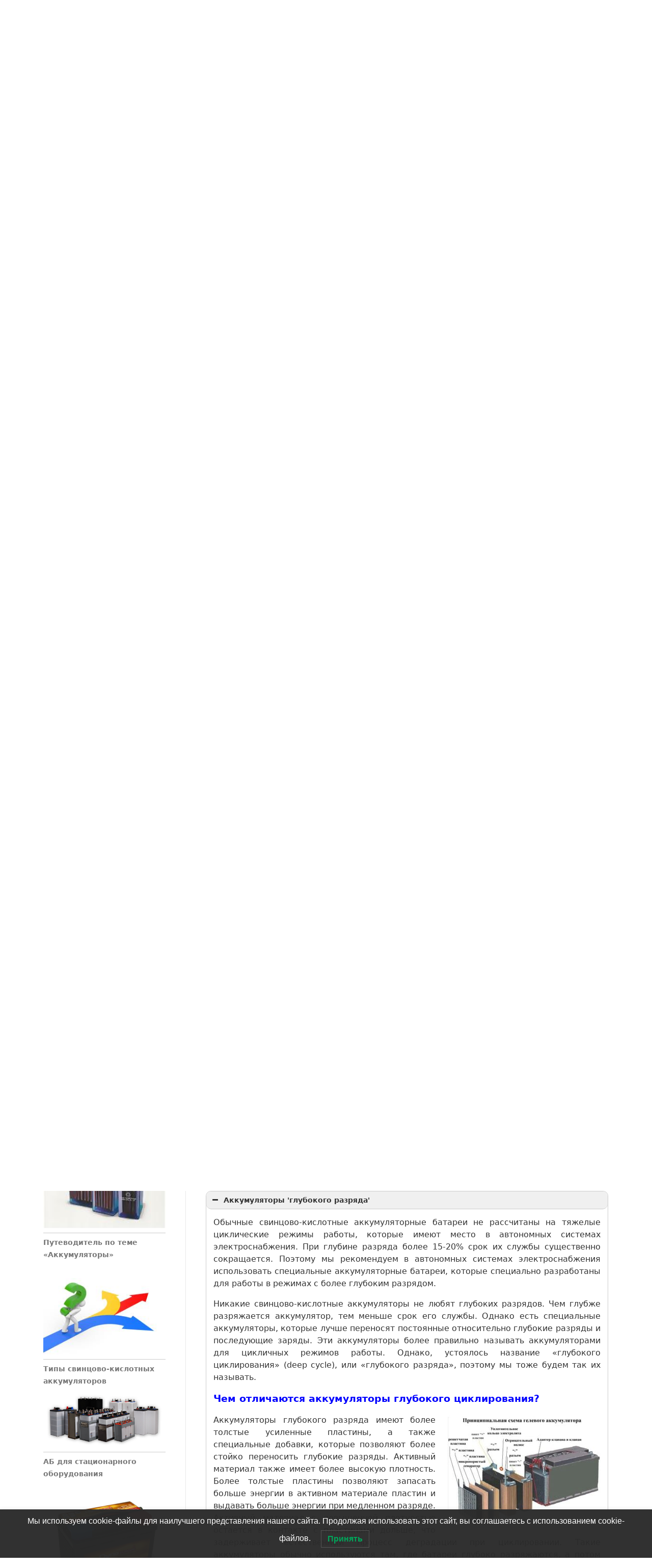

--- FILE ---
content_type: text/html; charset=UTF-8
request_url: https://www.solarhome.ru/batteries/battery-types.htm
body_size: 40037
content:
<!DOCTYPE html>
<html lang="ru-RU" prefix="og: https://ogp.me/ns#">
<head>
<meta charset="UTF-8">
<meta name="viewport" content="width=device-width, initial-scale=1">
<link rel="profile" href="http://gmpg.org/xfn/11">
<meta name="google-site-verification" content="BaYpTi6so56Bv_d9RBzQP3BdAz46kGmCfaHg7XzpQ9Y" />
<meta name="msvalidate.01" content="C1511E84E7FE1A62864EA5DADCB67563" />









<!-- SEO от Rank Math - https://rankmath.com/ -->
<title>Типы аккумуляторных батарей для систем автономного электроснабжения</title>
<meta name="description" content="Аккумуляторные батареи для комплектации систем автономного электроснабжения"/>
<meta name="robots" content="follow, index, max-snippet:-1, max-video-preview:-1, max-image-preview:large"/>
<link rel="canonical" href="https://www.solarhome.ru/batteries/battery-types.htm" />
<meta property="og:locale" content="ru_RU" />
<meta property="og:type" content="article" />
<meta property="og:title" content="Типы аккумуляторных батарей для систем автономного электроснабжения" />
<meta property="og:description" content="Аккумуляторные батареи для комплектации систем автономного электроснабжения" />
<meta property="og:url" content="https://www.solarhome.ru/batteries/battery-types.htm" />
<meta property="og:site_name" content="Ваш Солнечный Дом" />
<meta property="article:publisher" content="https://www.facebook.com/solarru/" />
<meta property="article:tag" content="battery-general" />
<meta property="article:tag" content="руководство для покупателя" />
<meta property="article:tag" content="аккумуляторы" />
<meta property="article:tag" content="заряд аккумулятора" />
<meta property="article:tag" content="эксплуатация аккумуляторов" />
<meta property="article:section" content="Аккумуляторы" />
<meta property="og:updated_time" content="2024-04-11T16:56:44+03:00" />
<meta property="article:published_time" content="2016-11-21T15:47:40+03:00" />
<meta property="article:modified_time" content="2024-04-11T16:56:44+03:00" />
<meta name="twitter:card" content="summary_large_image" />
<meta name="twitter:title" content="Типы аккумуляторных батарей для систем автономного электроснабжения" />
<meta name="twitter:description" content="Аккумуляторные батареи для комплектации систем автономного электроснабжения" />
<meta name="twitter:site" content="@solarhome_ru" />
<meta name="twitter:creator" content="@solarhome_ru" />
<meta name="twitter:label1" content="Время чтения" />
<meta name="twitter:data1" content="14 минут" />
<script type="application/ld+json" class="rank-math-schema">{"@context":"https://schema.org","@graph":[{"@type":"Place","@id":"https://www.solarhome.ru/#place","address":{"@type":"PostalAddress","streetAddress":"10-\u044f \u041f\u0430\u0440\u043a\u043e\u0432\u0430\u044f 18","addressLocality":"\u041c\u043e\u0441\u043a\u0432\u0430","addressRegion":"\u041c\u043e\u0441\u043a\u0432\u0430","postalCode":"105264","addressCountry":"\u0420\u043e\u0441\u0441\u0438\u044f"}},{"@type":"Organization","@id":"https://www.solarhome.ru/#organization","name":"\u0412\u0430\u0448 \u0421\u043e\u043b\u043d\u0435\u0447\u043d\u044b\u0439 \u0414\u043e\u043c","url":"https://www.solarhome.ru","sameAs":["https://www.facebook.com/solarru/","https://twitter.com/solarhome_ru"],"address":{"@type":"PostalAddress","streetAddress":"10-\u044f \u041f\u0430\u0440\u043a\u043e\u0432\u0430\u044f 18","addressLocality":"\u041c\u043e\u0441\u043a\u0432\u0430","addressRegion":"\u041c\u043e\u0441\u043a\u0432\u0430","postalCode":"105264","addressCountry":"\u0420\u043e\u0441\u0441\u0438\u044f"},"logo":{"@type":"ImageObject","@id":"https://www.solarhome.ru/#logo","url":"http://www.solarhome.ru/wp-content/uploads/Logo_SolarHome.jpg","contentUrl":"http://www.solarhome.ru/wp-content/uploads/Logo_SolarHome.jpg","caption":"\u0412\u0430\u0448 \u0421\u043e\u043b\u043d\u0435\u0447\u043d\u044b\u0439 \u0414\u043e\u043c","inLanguage":"ru-RU","width":"640","height":"480"},"contactPoint":[{"@type":"ContactPoint","telephone":"+7-499-7489064","contactType":"sales"},{"@type":"ContactPoint","telephone":"+7-916-7872341","contactType":"technical support"}],"location":{"@id":"https://www.solarhome.ru/#place"}},{"@type":"WebSite","@id":"https://www.solarhome.ru/#website","url":"https://www.solarhome.ru","name":"\u0412\u0430\u0448 \u0421\u043e\u043b\u043d\u0435\u0447\u043d\u044b\u0439 \u0414\u043e\u043c","publisher":{"@id":"https://www.solarhome.ru/#organization"},"inLanguage":"ru-RU"},{"@type":"ImageObject","@id":"https://res.cloudinary.com/pvpcloud/image/upload/v1551827377/battery/tnj1.jpg","url":"https://res.cloudinary.com/pvpcloud/image/upload/v1551827377/battery/tnj1.jpg","width":"1920","height":"1080","inLanguage":"ru-RU"},{"@type":"WebPage","@id":"https://www.solarhome.ru/batteries/battery-types.htm#webpage","url":"https://www.solarhome.ru/batteries/battery-types.htm","name":"\u0422\u0438\u043f\u044b \u0430\u043a\u043a\u0443\u043c\u0443\u043b\u044f\u0442\u043e\u0440\u043d\u044b\u0445 \u0431\u0430\u0442\u0430\u0440\u0435\u0439 \u0434\u043b\u044f \u0441\u0438\u0441\u0442\u0435\u043c \u0430\u0432\u0442\u043e\u043d\u043e\u043c\u043d\u043e\u0433\u043e \u044d\u043b\u0435\u043a\u0442\u0440\u043e\u0441\u043d\u0430\u0431\u0436\u0435\u043d\u0438\u044f","datePublished":"2016-11-21T15:47:40+03:00","dateModified":"2024-04-11T16:56:44+03:00","isPartOf":{"@id":"https://www.solarhome.ru/#website"},"primaryImageOfPage":{"@id":"https://res.cloudinary.com/pvpcloud/image/upload/v1551827377/battery/tnj1.jpg"},"inLanguage":"ru-RU"},{"@type":"Person","@id":"https://www.solarhome.ru/batteries/battery-types.htm#author","name":"","image":{"@type":"ImageObject","@id":"https://secure.gravatar.com/avatar/34de0322fc70ec6e33eb725bc219cc3b?s=96&amp;d=mm&amp;r=g","url":"https://secure.gravatar.com/avatar/34de0322fc70ec6e33eb725bc219cc3b?s=96&amp;d=mm&amp;r=g","caption":"","inLanguage":"ru-RU"},"worksFor":{"@id":"https://www.solarhome.ru/#organization"}},{"@type":"BlogPosting","headline":"\u0422\u0438\u043f\u044b \u0430\u043a\u043a\u0443\u043c\u0443\u043b\u044f\u0442\u043e\u0440\u043d\u044b\u0445 \u0431\u0430\u0442\u0430\u0440\u0435\u0439 \u0434\u043b\u044f \u0441\u0438\u0441\u0442\u0435\u043c \u0430\u0432\u0442\u043e\u043d\u043e\u043c\u043d\u043e\u0433\u043e \u044d\u043b\u0435\u043a\u0442\u0440\u043e\u0441\u043d\u0430\u0431\u0436\u0435\u043d\u0438\u044f","datePublished":"2016-11-21T15:47:40+03:00","dateModified":"2024-04-11T16:56:44+03:00","articleSection":"\u0410\u043a\u043a\u0443\u043c\u0443\u043b\u044f\u0442\u043e\u0440\u044b","author":{"@id":"https://www.solarhome.ru/batteries/battery-types.htm#author","name":""},"publisher":{"@id":"https://www.solarhome.ru/#organization"},"description":"\u0410\u043a\u043a\u0443\u043c\u0443\u043b\u044f\u0442\u043e\u0440\u043d\u044b\u0435 \u0431\u0430\u0442\u0430\u0440\u0435\u0438 \u0434\u043b\u044f \u043a\u043e\u043c\u043f\u043b\u0435\u043a\u0442\u0430\u0446\u0438\u0438 \u0441\u0438\u0441\u0442\u0435\u043c \u0430\u0432\u0442\u043e\u043d\u043e\u043c\u043d\u043e\u0433\u043e \u044d\u043b\u0435\u043a\u0442\u0440\u043e\u0441\u043d\u0430\u0431\u0436\u0435\u043d\u0438\u044f","name":"\u0422\u0438\u043f\u044b \u0430\u043a\u043a\u0443\u043c\u0443\u043b\u044f\u0442\u043e\u0440\u043d\u044b\u0445 \u0431\u0430\u0442\u0430\u0440\u0435\u0439 \u0434\u043b\u044f \u0441\u0438\u0441\u0442\u0435\u043c \u0430\u0432\u0442\u043e\u043d\u043e\u043c\u043d\u043e\u0433\u043e \u044d\u043b\u0435\u043a\u0442\u0440\u043e\u0441\u043d\u0430\u0431\u0436\u0435\u043d\u0438\u044f","@id":"https://www.solarhome.ru/batteries/battery-types.htm#richSnippet","isPartOf":{"@id":"https://www.solarhome.ru/batteries/battery-types.htm#webpage"},"image":{"@id":"https://res.cloudinary.com/pvpcloud/image/upload/v1551827377/battery/tnj1.jpg"},"inLanguage":"ru-RU","mainEntityOfPage":{"@id":"https://www.solarhome.ru/batteries/battery-types.htm#webpage"}}]}</script>
<!-- /Rank Math WordPress SEO плагин -->

<link rel='dns-prefetch' href='//fonts.googleapis.com' />
<link rel="alternate" type="application/rss+xml" title="Ваш Солнечный Дом &raquo; Лента" href="https://www.solarhome.ru/feed" />
<link rel="alternate" type="application/rss+xml" title="Ваш Солнечный Дом &raquo; Лента комментариев" href="https://www.solarhome.ru/comments/feed" />
<script type="text/javascript" id="wpp-js" src="https://www.solarhome.ru/wp-content/plugins/wordpress-popular-posts/assets/js/wpp.min.js?ver=7.3.6" data-sampling="0" data-sampling-rate="100" data-api-url="https://www.solarhome.ru/wp-json/wordpress-popular-posts" data-post-id="209" data-token="7b909385d6" data-lang="0" data-debug="0"></script>
<link rel="alternate" type="application/rss+xml" title="Ваш Солнечный Дом &raquo; Лента комментариев к &laquo;Типы аккумуляторов&raquo;" href="https://www.solarhome.ru/batteries/battery-types.htm/feed" />
		
	<link rel='stylesheet' id='wp-block-library-css' href='https://www.solarhome.ru/wp-includes/css/dist/block-library/style.min.css' type='text/css' media='all' />
<style id='wp-block-library-theme-inline-css' type='text/css'>
.wp-block-audio figcaption{color:#555;font-size:13px;text-align:center}.is-dark-theme .wp-block-audio figcaption{color:#ffffffa6}.wp-block-audio{margin:0 0 1em}.wp-block-code{border:1px solid #ccc;border-radius:4px;font-family:Menlo,Consolas,monaco,monospace;padding:.8em 1em}.wp-block-embed figcaption{color:#555;font-size:13px;text-align:center}.is-dark-theme .wp-block-embed figcaption{color:#ffffffa6}.wp-block-embed{margin:0 0 1em}.blocks-gallery-caption{color:#555;font-size:13px;text-align:center}.is-dark-theme .blocks-gallery-caption{color:#ffffffa6}.wp-block-image figcaption{color:#555;font-size:13px;text-align:center}.is-dark-theme .wp-block-image figcaption{color:#ffffffa6}.wp-block-image{margin:0 0 1em}.wp-block-pullquote{border-bottom:4px solid;border-top:4px solid;color:currentColor;margin-bottom:1.75em}.wp-block-pullquote cite,.wp-block-pullquote footer,.wp-block-pullquote__citation{color:currentColor;font-size:.8125em;font-style:normal;text-transform:uppercase}.wp-block-quote{border-left:.25em solid;margin:0 0 1.75em;padding-left:1em}.wp-block-quote cite,.wp-block-quote footer{color:currentColor;font-size:.8125em;font-style:normal;position:relative}.wp-block-quote.has-text-align-right{border-left:none;border-right:.25em solid;padding-left:0;padding-right:1em}.wp-block-quote.has-text-align-center{border:none;padding-left:0}.wp-block-quote.is-large,.wp-block-quote.is-style-large,.wp-block-quote.is-style-plain{border:none}.wp-block-search .wp-block-search__label{font-weight:700}.wp-block-search__button{border:1px solid #ccc;padding:.375em .625em}:where(.wp-block-group.has-background){padding:1.25em 2.375em}.wp-block-separator.has-css-opacity{opacity:.4}.wp-block-separator{border:none;border-bottom:2px solid;margin-left:auto;margin-right:auto}.wp-block-separator.has-alpha-channel-opacity{opacity:1}.wp-block-separator:not(.is-style-wide):not(.is-style-dots){width:100px}.wp-block-separator.has-background:not(.is-style-dots){border-bottom:none;height:1px}.wp-block-separator.has-background:not(.is-style-wide):not(.is-style-dots){height:2px}.wp-block-table{margin:0 0 1em}.wp-block-table td,.wp-block-table th{word-break:normal}.wp-block-table figcaption{color:#555;font-size:13px;text-align:center}.is-dark-theme .wp-block-table figcaption{color:#ffffffa6}.wp-block-video figcaption{color:#555;font-size:13px;text-align:center}.is-dark-theme .wp-block-video figcaption{color:#ffffffa6}.wp-block-video{margin:0 0 1em}.wp-block-template-part.has-background{margin-bottom:0;margin-top:0;padding:1.25em 2.375em}
</style>
<link rel='stylesheet' id='bb-tcs-editor-style-shared-css' href='https://www.solarhome.ru/wp-content/themes/onepress-sh/editor-style-shared.css' type='text/css' media='all' />
<style id='classic-theme-styles-inline-css' type='text/css'>
/*! This file is auto-generated */
.wp-block-button__link{color:#fff;background-color:#32373c;border-radius:9999px;box-shadow:none;text-decoration:none;padding:calc(.667em + 2px) calc(1.333em + 2px);font-size:1.125em}.wp-block-file__button{background:#32373c;color:#fff;text-decoration:none}
</style>
<style id='global-styles-inline-css' type='text/css'>
body{--wp--preset--color--black: #000000;--wp--preset--color--cyan-bluish-gray: #abb8c3;--wp--preset--color--white: #ffffff;--wp--preset--color--pale-pink: #f78da7;--wp--preset--color--vivid-red: #cf2e2e;--wp--preset--color--luminous-vivid-orange: #ff6900;--wp--preset--color--luminous-vivid-amber: #fcb900;--wp--preset--color--light-green-cyan: #7bdcb5;--wp--preset--color--vivid-green-cyan: #00d084;--wp--preset--color--pale-cyan-blue: #8ed1fc;--wp--preset--color--vivid-cyan-blue: #0693e3;--wp--preset--color--vivid-purple: #9b51e0;--wp--preset--gradient--vivid-cyan-blue-to-vivid-purple: linear-gradient(135deg,rgba(6,147,227,1) 0%,rgb(155,81,224) 100%);--wp--preset--gradient--light-green-cyan-to-vivid-green-cyan: linear-gradient(135deg,rgb(122,220,180) 0%,rgb(0,208,130) 100%);--wp--preset--gradient--luminous-vivid-amber-to-luminous-vivid-orange: linear-gradient(135deg,rgba(252,185,0,1) 0%,rgba(255,105,0,1) 100%);--wp--preset--gradient--luminous-vivid-orange-to-vivid-red: linear-gradient(135deg,rgba(255,105,0,1) 0%,rgb(207,46,46) 100%);--wp--preset--gradient--very-light-gray-to-cyan-bluish-gray: linear-gradient(135deg,rgb(238,238,238) 0%,rgb(169,184,195) 100%);--wp--preset--gradient--cool-to-warm-spectrum: linear-gradient(135deg,rgb(74,234,220) 0%,rgb(151,120,209) 20%,rgb(207,42,186) 40%,rgb(238,44,130) 60%,rgb(251,105,98) 80%,rgb(254,248,76) 100%);--wp--preset--gradient--blush-light-purple: linear-gradient(135deg,rgb(255,206,236) 0%,rgb(152,150,240) 100%);--wp--preset--gradient--blush-bordeaux: linear-gradient(135deg,rgb(254,205,165) 0%,rgb(254,45,45) 50%,rgb(107,0,62) 100%);--wp--preset--gradient--luminous-dusk: linear-gradient(135deg,rgb(255,203,112) 0%,rgb(199,81,192) 50%,rgb(65,88,208) 100%);--wp--preset--gradient--pale-ocean: linear-gradient(135deg,rgb(255,245,203) 0%,rgb(182,227,212) 50%,rgb(51,167,181) 100%);--wp--preset--gradient--electric-grass: linear-gradient(135deg,rgb(202,248,128) 0%,rgb(113,206,126) 100%);--wp--preset--gradient--midnight: linear-gradient(135deg,rgb(2,3,129) 0%,rgb(40,116,252) 100%);--wp--preset--font-size--small: 13px;--wp--preset--font-size--medium: 20px;--wp--preset--font-size--large: 36px;--wp--preset--font-size--x-large: 42px;--wp--preset--spacing--20: 0.44rem;--wp--preset--spacing--30: 0.67rem;--wp--preset--spacing--40: 1rem;--wp--preset--spacing--50: 1.5rem;--wp--preset--spacing--60: 2.25rem;--wp--preset--spacing--70: 3.38rem;--wp--preset--spacing--80: 5.06rem;--wp--preset--shadow--natural: 6px 6px 9px rgba(0, 0, 0, 0.2);--wp--preset--shadow--deep: 12px 12px 50px rgba(0, 0, 0, 0.4);--wp--preset--shadow--sharp: 6px 6px 0px rgba(0, 0, 0, 0.2);--wp--preset--shadow--outlined: 6px 6px 0px -3px rgba(255, 255, 255, 1), 6px 6px rgba(0, 0, 0, 1);--wp--preset--shadow--crisp: 6px 6px 0px rgba(0, 0, 0, 1);}:where(.is-layout-flex){gap: 0.5em;}:where(.is-layout-grid){gap: 0.5em;}body .is-layout-flex{display: flex;}body .is-layout-flex{flex-wrap: wrap;align-items: center;}body .is-layout-flex > *{margin: 0;}body .is-layout-grid{display: grid;}body .is-layout-grid > *{margin: 0;}:where(.wp-block-columns.is-layout-flex){gap: 2em;}:where(.wp-block-columns.is-layout-grid){gap: 2em;}:where(.wp-block-post-template.is-layout-flex){gap: 1.25em;}:where(.wp-block-post-template.is-layout-grid){gap: 1.25em;}.has-black-color{color: var(--wp--preset--color--black) !important;}.has-cyan-bluish-gray-color{color: var(--wp--preset--color--cyan-bluish-gray) !important;}.has-white-color{color: var(--wp--preset--color--white) !important;}.has-pale-pink-color{color: var(--wp--preset--color--pale-pink) !important;}.has-vivid-red-color{color: var(--wp--preset--color--vivid-red) !important;}.has-luminous-vivid-orange-color{color: var(--wp--preset--color--luminous-vivid-orange) !important;}.has-luminous-vivid-amber-color{color: var(--wp--preset--color--luminous-vivid-amber) !important;}.has-light-green-cyan-color{color: var(--wp--preset--color--light-green-cyan) !important;}.has-vivid-green-cyan-color{color: var(--wp--preset--color--vivid-green-cyan) !important;}.has-pale-cyan-blue-color{color: var(--wp--preset--color--pale-cyan-blue) !important;}.has-vivid-cyan-blue-color{color: var(--wp--preset--color--vivid-cyan-blue) !important;}.has-vivid-purple-color{color: var(--wp--preset--color--vivid-purple) !important;}.has-black-background-color{background-color: var(--wp--preset--color--black) !important;}.has-cyan-bluish-gray-background-color{background-color: var(--wp--preset--color--cyan-bluish-gray) !important;}.has-white-background-color{background-color: var(--wp--preset--color--white) !important;}.has-pale-pink-background-color{background-color: var(--wp--preset--color--pale-pink) !important;}.has-vivid-red-background-color{background-color: var(--wp--preset--color--vivid-red) !important;}.has-luminous-vivid-orange-background-color{background-color: var(--wp--preset--color--luminous-vivid-orange) !important;}.has-luminous-vivid-amber-background-color{background-color: var(--wp--preset--color--luminous-vivid-amber) !important;}.has-light-green-cyan-background-color{background-color: var(--wp--preset--color--light-green-cyan) !important;}.has-vivid-green-cyan-background-color{background-color: var(--wp--preset--color--vivid-green-cyan) !important;}.has-pale-cyan-blue-background-color{background-color: var(--wp--preset--color--pale-cyan-blue) !important;}.has-vivid-cyan-blue-background-color{background-color: var(--wp--preset--color--vivid-cyan-blue) !important;}.has-vivid-purple-background-color{background-color: var(--wp--preset--color--vivid-purple) !important;}.has-black-border-color{border-color: var(--wp--preset--color--black) !important;}.has-cyan-bluish-gray-border-color{border-color: var(--wp--preset--color--cyan-bluish-gray) !important;}.has-white-border-color{border-color: var(--wp--preset--color--white) !important;}.has-pale-pink-border-color{border-color: var(--wp--preset--color--pale-pink) !important;}.has-vivid-red-border-color{border-color: var(--wp--preset--color--vivid-red) !important;}.has-luminous-vivid-orange-border-color{border-color: var(--wp--preset--color--luminous-vivid-orange) !important;}.has-luminous-vivid-amber-border-color{border-color: var(--wp--preset--color--luminous-vivid-amber) !important;}.has-light-green-cyan-border-color{border-color: var(--wp--preset--color--light-green-cyan) !important;}.has-vivid-green-cyan-border-color{border-color: var(--wp--preset--color--vivid-green-cyan) !important;}.has-pale-cyan-blue-border-color{border-color: var(--wp--preset--color--pale-cyan-blue) !important;}.has-vivid-cyan-blue-border-color{border-color: var(--wp--preset--color--vivid-cyan-blue) !important;}.has-vivid-purple-border-color{border-color: var(--wp--preset--color--vivid-purple) !important;}.has-vivid-cyan-blue-to-vivid-purple-gradient-background{background: var(--wp--preset--gradient--vivid-cyan-blue-to-vivid-purple) !important;}.has-light-green-cyan-to-vivid-green-cyan-gradient-background{background: var(--wp--preset--gradient--light-green-cyan-to-vivid-green-cyan) !important;}.has-luminous-vivid-amber-to-luminous-vivid-orange-gradient-background{background: var(--wp--preset--gradient--luminous-vivid-amber-to-luminous-vivid-orange) !important;}.has-luminous-vivid-orange-to-vivid-red-gradient-background{background: var(--wp--preset--gradient--luminous-vivid-orange-to-vivid-red) !important;}.has-very-light-gray-to-cyan-bluish-gray-gradient-background{background: var(--wp--preset--gradient--very-light-gray-to-cyan-bluish-gray) !important;}.has-cool-to-warm-spectrum-gradient-background{background: var(--wp--preset--gradient--cool-to-warm-spectrum) !important;}.has-blush-light-purple-gradient-background{background: var(--wp--preset--gradient--blush-light-purple) !important;}.has-blush-bordeaux-gradient-background{background: var(--wp--preset--gradient--blush-bordeaux) !important;}.has-luminous-dusk-gradient-background{background: var(--wp--preset--gradient--luminous-dusk) !important;}.has-pale-ocean-gradient-background{background: var(--wp--preset--gradient--pale-ocean) !important;}.has-electric-grass-gradient-background{background: var(--wp--preset--gradient--electric-grass) !important;}.has-midnight-gradient-background{background: var(--wp--preset--gradient--midnight) !important;}.has-small-font-size{font-size: var(--wp--preset--font-size--small) !important;}.has-medium-font-size{font-size: var(--wp--preset--font-size--medium) !important;}.has-large-font-size{font-size: var(--wp--preset--font-size--large) !important;}.has-x-large-font-size{font-size: var(--wp--preset--font-size--x-large) !important;}
.wp-block-navigation a:where(:not(.wp-element-button)){color: inherit;}
:where(.wp-block-post-template.is-layout-flex){gap: 1.25em;}:where(.wp-block-post-template.is-layout-grid){gap: 1.25em;}
:where(.wp-block-columns.is-layout-flex){gap: 2em;}:where(.wp-block-columns.is-layout-grid){gap: 2em;}
.wp-block-pullquote{font-size: 1.5em;line-height: 1.6;}
</style>
<link rel='stylesheet' id='cprp_slider_style-css' href='https://www.solarhome.ru/wp-content/plugins/cp-related-posts/styles/anythingslider.css' type='text/css' media='all' />
<link rel='stylesheet' id='cprp_style-css' href='https://www.solarhome.ru/wp-content/plugins/cp-related-posts/styles/cprp.css' type='text/css' media='all' />
<link rel='stylesheet' id='easy-sidebar-menu-widget-css-css' href='https://www.solarhome.ru/wp-content/plugins/easy-sidebar-menu-widget/assets/css/easy-sidebar-menu-widget.css' type='text/css' media='all' />
<link rel='stylesheet' id='page-list-style-css' href='https://www.solarhome.ru/wp-content/plugins/page-list/css/page-list.css' type='text/css' media='all' />
<link rel='stylesheet' id='same-category-posts-css' href='https://www.solarhome.ru/wp-content/plugins/same-category-posts/same-category-posts.css' type='text/css' media='all' />
<link rel='stylesheet' id='wp-ulike-css' href='https://www.solarhome.ru/wp-content/plugins/wp-ulike/assets/css/wp-ulike.min.css' type='text/css' media='all' />
<link rel='stylesheet' id='lwpcng-main-css' href='https://www.solarhome.ru/wp-content/plugins/luckywp-cookie-notice-gdpr/front/assets/main.min.css' type='text/css' media='all' />
<link rel='stylesheet' id='wordpress-popular-posts-css-css' href='https://www.solarhome.ru/wp-content/plugins/wordpress-popular-posts/assets/css/wpp.css' type='text/css' media='all' />
<link rel='stylesheet' id='onepress-style-css' href='https://www.solarhome.ru/wp-content/themes/onepress/style.css' type='text/css' media='all' />
<style id='onepress-style-inline-css' type='text/css'>
#main .video-section section.hero-slideshow-wrapper{background:transparent}.hero-slideshow-wrapper:after{position:absolute;top:0px;left:0px;width:100%;height:100%;background-color:rgba(0,0,0,0.3);display:block;content:""}#parallax-hero .jarallax-container .parallax-bg:before{background-color:rgba(0,0,0,0.3)}.body-desktop .parallax-hero .hero-slideshow-wrapper:after{display:none!important}#parallax-hero>.parallax-bg::before{background-color:rgba(0,0,0,0.3);opacity:1}.body-desktop .parallax-hero .hero-slideshow-wrapper:after{display:none!important}#footer-widgets{}.gallery-carousel .g-item{padding:0px 10px}.gallery-carousel-wrap{margin-left:-10px;margin-right:-10px}.gallery-grid .g-item,.gallery-masonry .g-item .inner{padding:10px}.gallery-grid-wrap,.gallery-masonry-wrap{margin-left:-10px;margin-right:-10px}.gallery-justified-wrap{margin-left:-20px;margin-right:-20px}
</style>
<link rel='stylesheet' id='child-style-css' href='https://www.solarhome.ru/wp-content/themes/onepress-sh/style.css' type='text/css' media='all' />
<link crossorigin="anonymous" rel='stylesheet' id='onepress-fonts-css' href='https://fonts.googleapis.com/css?family=Raleway%3A400%2C500%2C600%2C700%2C300%2C100%2C800%2C900%7COpen+Sans%3A400%2C300%2C300italic%2C400italic%2C600%2C600italic%2C700%2C700italic&#038;subset=latin%2Clatin-ext&#038;display=swap&#038;ver=2.3.11' type='text/css' media='all' />
<link rel='stylesheet' id='onepress-animate-css' href='https://www.solarhome.ru/wp-content/themes/onepress/assets/css/animate.min.css' type='text/css' media='all' />
<link rel='stylesheet' id='onepress-fa-css' href='https://www.solarhome.ru/wp-content/themes/onepress/assets/fontawesome-v6/css/all.min.css' type='text/css' media='all' />
<link rel='stylesheet' id='onepress-fa-shims-css' href='https://www.solarhome.ru/wp-content/themes/onepress/assets/fontawesome-v6/css/v4-shims.min.css' type='text/css' media='all' />
<link rel='stylesheet' id='onepress-bootstrap-css' href='https://www.solarhome.ru/wp-content/themes/onepress/assets/css/bootstrap.min.css' type='text/css' media='all' />
<link rel='stylesheet' id='onepress-gallery-lightgallery-css' href='https://www.solarhome.ru/wp-content/themes/onepress/assets/css/lightgallery.css' type='text/css' media='all' />
<link rel='stylesheet' id='fancybox-css' href='https://www.solarhome.ru/wp-content/plugins/easy-fancybox/fancybox/2.2.0/jquery.fancybox.min.css' type='text/css' media='screen' />
<link rel='stylesheet' id='tablepress-default-css' href='https://www.solarhome.ru/wp-content/plugins/tablepress/css/build/default.css' type='text/css' media='all' />
<link rel='stylesheet' id='wp-paginate-css' href='https://www.solarhome.ru/wp-content/plugins/wp-paginate/css/wp-paginate.css' type='text/css' media='screen' />
<script type="text/javascript" src="https://www.solarhome.ru/wp-includes/js/jquery/jquery.min.js" id="jquery-core-js"></script>
<script type="text/javascript" src="https://www.solarhome.ru/wp-includes/js/jquery/jquery-migrate.min.js" id="jquery-migrate-js"></script>
<script type="text/javascript" src="https://www.solarhome.ru/wp-content/plugins/luckywp-cookie-notice-gdpr/front/assets/main.min.js" id="lwpcng-main-js"></script>
<link rel="https://api.w.org/" href="https://www.solarhome.ru/wp-json/" /><link rel="alternate" type="application/json" href="https://www.solarhome.ru/wp-json/wp/v2/posts/209" /><link rel="EditURI" type="application/rsd+xml" title="RSD" href="https://www.solarhome.ru/xmlrpc.php?rsd" />
<link rel='shortlink' href='https://www.solarhome.ru/?p=209' />
<link rel="alternate" type="application/json+oembed" href="https://www.solarhome.ru/wp-json/oembed/1.0/embed?url=https%3A%2F%2Fwww.solarhome.ru%2Fbatteries%2Fbattery-types.htm" />
<link rel="alternate" type="text/xml+oembed" href="https://www.solarhome.ru/wp-json/oembed/1.0/embed?url=https%3A%2F%2Fwww.solarhome.ru%2Fbatteries%2Fbattery-types.htm&#038;format=xml" />
<style>/* CSS added by WP Meta and Date Remover*//* Remove meta from post */
.entry-meta {
display:none !important;
}

/* Remove meta from home page */
.home .entry-meta { 
display: none; 
}
/* WPTheme 2015 Metadata Removal
.entry-footer {
display:none !important;
} */

/* WPTheme 2015 Metadata Removal */
.home .entry-footer { 
display: none; 
}
.posted-on{ 
display: none; 
}</style>            <style id="wpp-loading-animation-styles">@-webkit-keyframes bgslide{from{background-position-x:0}to{background-position-x:-200%}}@keyframes bgslide{from{background-position-x:0}to{background-position-x:-200%}}.wpp-widget-block-placeholder,.wpp-shortcode-placeholder{margin:0 auto;width:60px;height:3px;background:#dd3737;background:linear-gradient(90deg,#dd3737 0%,#571313 10%,#dd3737 100%);background-size:200% auto;border-radius:3px;-webkit-animation:bgslide 1s infinite linear;animation:bgslide 1s infinite linear}</style>
            <link rel="pingback" href="https://www.solarhome.ru/xmlrpc.php"><link rel="amphtml" href="https://www.solarhome.ru/batteries/battery-types.htm/amp"><link rel="icon" href="https://www.solarhome.ru/wp-content/uploads/icon-solarroof-150x150.jpg" sizes="32x32" />
<link rel="icon" href="https://www.solarhome.ru/wp-content/uploads/icon-solarroof.jpg" sizes="192x192" />
<link rel="apple-touch-icon" href="https://www.solarhome.ru/wp-content/uploads/icon-solarroof.jpg" />
<meta name="msapplication-TileImage" content="https://www.solarhome.ru/wp-content/uploads/icon-solarroof.jpg" />
<!-- Global site tag (gtag.js) - Google Analytics -->
<script async src="https://www.googletagmanager.com/gtag/js?id=UA-88052649-1"></script>
<script>
  window.dataLayer = window.dataLayer || [];
  function gtag(){dataLayer.push(arguments);}
  gtag('js', new Date());

  gtag('config', 'UA-88052649-1');
</script>
<!-- END Global site tag (gtag.js) - Google Analytics -->
<!-- Yandex.RTB -->
<script>window.yaContextCb=window.yaContextCb||[]</script>
<script src="https://yandex.ru/ads/system/context.js" async></script>
<!-- Yandex.RTB end -->


    <!-- BEGIN - Make Tables Responsive -->
    <style type="text/css">
        
    /* Multi-row tables */
    @media (max-width: 650px) {

        .mtr-table tbody,
        .mtr-table {
        	width: 100% !important;
            display: table !important;
        }

        .mtr-table tr,
        .mtr-table .mtr-th-tag,
        .mtr-table .mtr-td-tag {
        	display: block !important;
            clear: both !important;
            height: auto !important;
        }

        .mtr-table .mtr-td-tag,
        .mtr-table .mtr-th-tag {
        	text-align: right !important;
            width: auto !important;
            box-sizing: border-box !important;
            overflow: auto !important;
        }
    
            .mtr-table .mtr-cell-content {
            	text-align: right !important;
            }
            
        .mtr-table tbody,
        .mtr-table tr,
        .mtr-table {
        	border: none !important;
            padding: 0 !important;
        }

        .mtr-table .mtr-td-tag,
        .mtr-table .mtr-th-tag {
        	border: none;
        }

        .mtr-table tr:nth-child(even) .mtr-td-tag,
        .mtr-table tr:nth-child(even) .mtr-th-tag {
            border-bottom: 1px solid #dddddd !important;
            border-left: 1px solid #dddddd !important;
            border-right: 1px solid #dddddd !important;
            border-top: none !important;
        }

        .mtr-table tr:nth-child(odd) .mtr-td-tag,
        .mtr-table tr:nth-child(odd) .mtr-th-tag {
            border-bottom: 1px solid #bbbbbb !important;
            border-left: 1px solid #bbbbbb !important;
            border-right: 1px solid #bbbbbb !important;
            border-top: none !important;
        }

        .mtr-table tr:first-of-type td:first-of-type,
        .mtr-table tr:first-of-type th:first-of-type {
            border-top: 1px solid #bbbbbb !important;
        }

        .mtr-table.mtr-thead-td tr:nth-of-type(2) td:first-child,
        .mtr-table.mtr-thead-td tr:nth-of-type(2) th:first-child,
        .mtr-table.mtr-tr-th tr:nth-of-type(2) td:first-child,
        .mtr-table.mtr-tr-th tr:nth-of-type(2) th:first-child,
        .mtr-table.mtr-tr-td tr:nth-of-type(2) td:first-child,
        .mtr-table.mtr-tr-td tr:nth-of-type(2) th:first-child {
            border-top: 1px solid #dddddd !important;
        }
            .mtr-table tr:nth-child(even),
            .mtr-table tr:nth-child(even) .mtr-td-tag,
            .mtr-table tr:nth-child(even) .mtr-th-tag {
                background: #ffffff !important;
            }

            .mtr-table tr:nth-child(odd),
            .mtr-table tr:nth-child(odd) .mtr-td-tag,
            .mtr-table tr:nth-child(odd) .mtr-th-tag {
                background: #dddddd !important;
            }
        .mtr-table .mtr-td-tag,
        .mtr-table .mtr-td-tag:first-child,
        .mtr-table .mtr-th-tag,
        .mtr-table .mtr-th-tag:first-child {
            padding: 5px 10px !important;
        }
        
        .mtr-table td[data-mtr-content]:before,
        .mtr-table th[data-mtr-content]:before {
        	display: inline-block !important;
        	content: attr(data-mtr-content) !important;
        	float: left !important;
            text-align: left !important;
            white-space: pre-line !important;
        }
        
        .mtr-table thead,
        .mtr-table.mtr-tr-th tr:first-of-type,
        .mtr-table.mtr-tr-td tr:first-of-type,
        .mtr-table colgroup {
        	display: none !important;
        }
    
        .mtr-cell-content {
            max-width: 49% !important;
            display: inline-block !important;
        }
            
        .mtr-table td[data-mtr-content]:before,
        .mtr-table th[data-mtr-content]:before {
            max-width: 49% !important;
        }
            
    }
    
    /* Single-row tables */
    @media (max-width: 650px) {

        .mtr-one-row-table .mtr-td-tag,
        .mtr-one-row-table .mtr-th-tag {
            box-sizing: border-box !important;
        }

        .mtr-one-row-table colgroup {
        	display: none !important;
        }

    
        .mtr-one-row-table tbody,
        .mtr-one-row-table tr,
        .mtr-one-row-table {
        	border: none !important;
            padding: 0 !important;
            width: 100% !important;
            display: block;
        }

        .mtr-one-row-table .mtr-td-tag,
        .mtr-one-row-table .mtr-th-tag {
            border: none;
        }
        
        .mtr-one-row-table .mtr-td-tag,
        .mtr-one-row-table .mtr-th-tag {
        	display: block !important;
            width: 50% !important;
        }
        .mtr-one-row-table tr {
            display: flex !important;
            flex-wrap: wrap !important;
        }
        
            .mtr-one-row-table td:nth-child(4n+1),
            .mtr-one-row-table th:nth-child(4n+1),
            .mtr-one-row-table td:nth-child(4n+2),
            .mtr-one-row-table th:nth-child(4n+2) {
                background: #dddddd !important;
            }

            .mtr-one-row-table th:nth-child(2n+1),
            .mtr-one-row-table td:nth-child(2n+1) {
                border-right: 1px solid #bbbbbb !important;
                border-left: 1px solid #bbbbbb !important;
            }

            .mtr-one-row-table td:nth-child(2n+2),
            .mtr-one-row-table th:nth-child(2n+2) {
                border-right: 1px solid #bbbbbb !important;
            }

            /* last two */
            .mtr-one-row-table td:nth-last-child(-n+2),
            .mtr-one-row-table th:nth-last-child(-n+2) {
                border-bottom: 1px solid #bbbbbb !important;
            }
            
        .mtr-one-row-table .mtr-td-tag,
        .mtr-one-row-table .mtr-th-tag {
            border-top: 1px solid #bbbbbb !important;
            padding: 5px 10px !important;
        }
        
    }
    </style>
    <!-- END - Make Tables Responsive -->
        </head>
<!-- begin добавлено для проверки видимости IP cloudflare счетчиком яндекс -->
<!-- end добавлено для проверки видимости IP cloudflare счетчиком яндекс -->
<body class="post-template-default single single-post postid-209 single-format-standard group-blog">
<div id="page" class="hfeed site">
	<a class="skip-link screen-reader-text" href="#content">Перейти к содержимому</a>
    <div id="header-section" class="h-on-top no-transparent">		<header id="masthead" class="site-header header-contained no-sticky no-scroll no-t h-on-top" role="banner">
			<div class="container">
				<div class="site-branding">
				<div class="site-brand-inner no-logo-img has-title has-desc"><p class="site-title"><a class="site-text-logo" href="https://www.solarhome.ru/" rel="home">Ваш Солнечный Дом</a></p><p class="site-description">Ваши независимость и комфорт! +7(916)787-2341</p></div>				</div>
				<div class="header-right-wrapper">
					<a href="#0" id="nav-toggle">Меню<span></span></a>
					<nav id="site-navigation" class="main-navigation" role="navigation">
						<ul class="onepress-menu">
							<li id="menu-item-51" class="menu-item menu-item-type-post_type menu-item-object-page menu-item-home menu-item-has-children menu-item-51"><a href="https://www.solarhome.ru/">Главное</a>
<ul class="sub-menu">
	<li id="menu-item-4331" class="menu-item menu-item-type-post_type menu-item-object-page menu-item-4331"><a href="https://www.solarhome.ru/putevoditeli.htm">Путеводители по сайту</a></li>
	<li id="menu-item-1308" class="menu-item menu-item-type-post_type menu-item-object-page menu-item-1308"><a href="https://www.solarhome.ru/sale">Где купить?</a></li>
	<li id="menu-item-109" class="menu-item menu-item-type-post_type menu-item-object-page menu-item-has-children menu-item-109"><a href="https://www.solarhome.ru/aboutus.htm">О нас</a>
	<ul class="sub-menu">
		<li id="menu-item-1004" class="menu-item menu-item-type-post_type menu-item-object-page menu-item-1004"><a href="https://www.solarhome.ru/sale/dealers.htm">Дилеры в России</a></li>
		<li id="menu-item-1409" class="menu-item menu-item-type-post_type menu-item-object-page menu-item-1409"><a href="https://www.solarhome.ru/vacancy">Наши вакансии</a></li>
		<li id="menu-item-1290" class="menu-item menu-item-type-taxonomy menu-item-object-category menu-item-1290"><a href="https://www.solarhome.ru/otzyvy-i-nashi-obekty">Примеры наших работ</a></li>
		<li id="menu-item-1003" class="menu-item menu-item-type-post_type menu-item-object-page menu-item-1003"><a href="https://www.solarhome.ru/proizvoditeli-oborudovaniya.htm">Производители оборудования</a></li>
	</ul>
</li>
	<li id="menu-item-110" class="menu-item menu-item-type-post_type menu-item-object-page menu-item-110"><a href="https://www.solarhome.ru/whywe.htm">12 причин выбрать ВСД</a></li>
	<li id="menu-item-1314" class="menu-item menu-item-type-post_type menu-item-object-page menu-item-1314"><a href="https://www.solarhome.ru/novye-tovary-i-skidki.htm">Новые товары и скидки</a></li>
	<li id="menu-item-1343" class="menu-item menu-item-type-custom menu-item-object-custom menu-item-1343"><a href="//www.solarhome.ru/forum/">Форум и поддержка</a></li>
	<li id="menu-item-1331" class="menu-item menu-item-type-post_type menu-item-object-page menu-item-1331"><a href="https://www.solarhome.ru/downloads.htm">Документация</a></li>
	<li id="menu-item-2111" class="menu-item menu-item-type-taxonomy menu-item-object-category menu-item-2111"><a href="https://www.solarhome.ru/media">События и публикации</a></li>
	<li id="menu-item-1048" class="menu-item menu-item-type-post_type menu-item-object-page menu-item-1048"><a href="https://www.solarhome.ru/karta-saita.htm">Карта сайта</a></li>
</ul>
</li>
<li id="menu-item-1278" class="menu-item menu-item-type-custom menu-item-object-custom menu-item-1278"><a href="//shop.solarhome.ru/">Интернет-магазин</a></li>
<li id="menu-item-691" class="menu-item menu-item-type-taxonomy menu-item-object-category menu-item-has-children menu-item-691"><a href="https://www.solarhome.ru/basics">Основы</a>
<ul class="sub-menu">
	<li id="menu-item-100" class="menu-item menu-item-type-taxonomy menu-item-object-category menu-item-100"><a href="https://www.solarhome.ru/basics/autonom">Автономная энергия</a></li>
	<li id="menu-item-101" class="menu-item menu-item-type-taxonomy menu-item-object-category menu-item-101"><a href="https://www.solarhome.ru/basics/rezerve">Резервные системы</a></li>
	<li id="menu-item-1625" class="menu-item menu-item-type-taxonomy menu-item-object-category menu-item-has-children menu-item-1625"><a href="https://www.solarhome.ru/basics/solar">Солнечная энергетика</a>
	<ul class="sub-menu">
		<li id="menu-item-693" class="menu-item menu-item-type-taxonomy menu-item-object-category menu-item-693"><a href="https://www.solarhome.ru/basics/solar/pv">Фотоэлектричество</a></li>
		<li id="menu-item-692" class="menu-item menu-item-type-taxonomy menu-item-object-category menu-item-692"><a href="https://www.solarhome.ru/basics/solar/solar-heat">Солнечное тепло</a></li>
	</ul>
</li>
	<li id="menu-item-694" class="menu-item menu-item-type-taxonomy menu-item-object-category menu-item-694"><a href="https://www.solarhome.ru/basics/bas-wind">Энергия ветра</a></li>
	<li id="menu-item-1629" class="menu-item menu-item-type-taxonomy menu-item-object-category menu-item-1629"><a href="https://www.solarhome.ru/basics/electronics">Силовая электроника</a></li>
	<li id="menu-item-1630" class="menu-item menu-item-type-taxonomy menu-item-object-category menu-item-1630"><a href="https://www.solarhome.ru/basics/bas-batteries">Аккумулирование энергии</a></li>
	<li id="menu-item-690" class="menu-item menu-item-type-taxonomy menu-item-object-category menu-item-has-children menu-item-690"><a href="https://www.solarhome.ru/biblio">Библиотека</a>
	<ul class="sub-menu">
		<li id="menu-item-11457" class="menu-item menu-item-type-taxonomy menu-item-object-category menu-item-11457"><a href="https://www.solarhome.ru/biblio/biblio-autonom">про электроснабжение</a></li>
		<li id="menu-item-1631" class="menu-item menu-item-type-taxonomy menu-item-object-category menu-item-1631"><a href="https://www.solarhome.ru/biblio/biblio-sun">про солнце</a></li>
		<li id="menu-item-1632" class="menu-item menu-item-type-taxonomy menu-item-object-category menu-item-1632"><a href="https://www.solarhome.ru/biblio/biblio-wind">про ветер</a></li>
		<li id="menu-item-1634" class="menu-item menu-item-type-taxonomy menu-item-object-category menu-item-1634"><a href="https://www.solarhome.ru/biblio/accu">про аккумуляторы</a></li>
		<li id="menu-item-1633" class="menu-item menu-item-type-taxonomy menu-item-object-category menu-item-1633"><a href="https://www.solarhome.ru/biblio/biblio-heat">про отопление</a></li>
	</ul>
</li>
	<li id="menu-item-4057" class="menu-item menu-item-type-taxonomy menu-item-object-category menu-item-4057"><a href="https://www.solarhome.ru/faq">Вопросы и ответы</a></li>
</ul>
</li>
<li id="menu-item-99" class="menu-item menu-item-type-taxonomy menu-item-object-category current-post-ancestor menu-item-has-children menu-item-99"><a href="https://www.solarhome.ru/equipment">Оборудование</a>
<ul class="sub-menu">
	<li id="menu-item-105" class="menu-item menu-item-type-taxonomy menu-item-object-category menu-item-has-children menu-item-105"><a href="https://www.solarhome.ru/equipment/solbat">Солнечные батареи</a>
	<ul class="sub-menu">
		<li id="menu-item-1826" class="menu-item menu-item-type-taxonomy menu-item-object-category menu-item-1826"><a href="https://www.solarhome.ru/equipment/solbat/buyer_guide">Руководство покупателя</a></li>
	</ul>
</li>
	<li id="menu-item-1007" class="menu-item menu-item-type-taxonomy menu-item-object-category menu-item-1007"><a href="https://www.solarhome.ru/equipment/solar-collector">Солнечные коллекторы</a></li>
	<li id="menu-item-104" class="menu-item menu-item-type-taxonomy menu-item-object-category menu-item-104"><a href="https://www.solarhome.ru/equipment/control">Контроллеры</a></li>
	<li id="menu-item-103" class="menu-item menu-item-type-taxonomy menu-item-object-category menu-item-has-children menu-item-103"><a href="https://www.solarhome.ru/equipment/inverter">Инверторы</a>
	<ul class="sub-menu">
		<li id="menu-item-2382" class="menu-item menu-item-type-taxonomy menu-item-object-category menu-item-2382"><a href="https://www.solarhome.ru/equipment/inverter/bat-inverter">Батарейные</a></li>
		<li id="menu-item-2383" class="menu-item menu-item-type-taxonomy menu-item-object-category menu-item-2383"><a href="https://www.solarhome.ru/equipment/inverter/gti-inverter">Сетевые</a></li>
	</ul>
</li>
	<li id="menu-item-102" class="menu-item menu-item-type-taxonomy menu-item-object-category current-post-ancestor current-menu-parent current-post-parent menu-item-102"><a href="https://www.solarhome.ru/equipment/batteries">Аккумуляторы</a></li>
	<li id="menu-item-1006" class="menu-item menu-item-type-taxonomy menu-item-object-category menu-item-1006"><a href="https://www.solarhome.ru/equipment/chargers">Зарядные устройства</a></li>
	<li id="menu-item-10614" class="menu-item menu-item-type-taxonomy menu-item-object-category menu-item-10614"><a href="https://www.solarhome.ru/equipment/protect">Устройства защиты</a></li>
	<li id="menu-item-1005" class="menu-item menu-item-type-taxonomy menu-item-object-category menu-item-1005"><a href="https://www.solarhome.ru/equipment/wind">Ветрогенераторы</a></li>
	<li id="menu-item-1008" class="menu-item menu-item-type-taxonomy menu-item-object-category menu-item-1008"><a href="https://www.solarhome.ru/equipment/heatpumps">Тепловые насосы</a></li>
	<li id="menu-item-1009" class="menu-item menu-item-type-taxonomy menu-item-object-category menu-item-1009"><a href="https://www.solarhome.ru/equipment/vacuum">Встроенные пылесосы</a></li>
	<li id="menu-item-5623" class="menu-item menu-item-type-post_type menu-item-object-post menu-item-5623"><a href="https://www.solarhome.ru/?p=4024">Отзывы пользователей</a></li>
</ul>
</li>
<li id="menu-item-1035" class="menu-item menu-item-type-post_type menu-item-object-page menu-item-has-children menu-item-1035"><a href="https://www.solarhome.ru/request">Сделать заявку</a>
<ul class="sub-menu">
	<li id="menu-item-1045" class="menu-item menu-item-type-post_type menu-item-object-page menu-item-1045"><a href="https://www.solarhome.ru/partner.htm">Сотрудничество</a></li>
	<li id="menu-item-8041" class="menu-item menu-item-type-post_type menu-item-object-page menu-item-8041"><a href="https://www.solarhome.ru/request/vyezd-obsledovanie.htm">Заказ выезда инженера</a></li>
	<li id="menu-item-1043" class="menu-item menu-item-type-post_type menu-item-object-page menu-item-1043"><a href="https://www.solarhome.ru/rs.htm">Подберите мне оборудование!</a></li>
	<li id="menu-item-1044" class="menu-item menu-item-type-post_type menu-item-object-page menu-item-1044"><a href="https://www.solarhome.ru/solar/question.htm">Анкета на солнечное тепло</a></li>
	<li id="menu-item-1042" class="menu-item menu-item-type-post_type menu-item-object-page menu-item-1042"><a href="https://www.solarhome.ru/heatpumps/question.htm">Заказ теплового насоса</a></li>
	<li id="menu-item-1046" class="menu-item menu-item-type-post_type menu-item-object-page menu-item-1046"><a href="https://www.solarhome.ru/vacuum/vacuum-request.htm">Заказ встроенного пылесоса</a></li>
</ul>
</li>
						</ul>
					</nav>
					
				</div>
			</div>
		</header>
		</div>
	<div id="content" class="site-content">

				<div class="breadcrumbs">
			<div class="container">
				<!-- Breadcrumb NavXT 7.5.0 -->
<span property="itemListElement" typeof="ListItem"><a property="item" typeof="WebPage" title="Go to the Оборудование category archives." href="https://www.solarhome.ru/equipment" class="taxonomy category"><span property="name">Оборудование</span></a><meta property="position" content="1"></span><span property="itemListElement" typeof="ListItem"><a property="item" typeof="WebPage" title="Go to the Аккумуляторы category archives." href="https://www.solarhome.ru/equipment/batteries" class="taxonomy category"><span property="name">Аккумуляторы</span></a><meta property="position" content="2"></span><span property="itemListElement" typeof="ListItem"><span property="name">Типы аккумуляторов</span><meta property="position" content="3"></span>			</div>
		</div>
		
		<div id="content-inside" class="container left-sidebar">
			<div id="primary" class="content-area">
				<main id="main" class="site-main" role="main">

				
					<article id="post-209" class="post-209 post type-post status-publish format-standard has-post-thumbnail hentry category-batteries tag-battery-general tag-rukovodstvo-dlya-pokupatelya tag-batteries tag-zaryad-akkumulyatora tag-ekspluatatsiya-akkumulyatorov">
	<header class="entry-header">
		<h2 class="entry-title">Типы аккумуляторов</h2>		<!--start yastatic -->
		<p><b>Поделиться ссылкой</b> на статью<script src="https://yastatic.net/share2/share.js"></script>
<div class="ya-share2" data-curtain data-size="s" data-services="vkontakte,facebook,odnoklassniki,telegram,twitter,whatsapp,moimir"></div>
</p>		<!--end yastatic -->

<p>Обновлено 11 апреля, 2024</p> 		
		
        		<div class="entry-meta">
			<span class="posted-on">Опубликовано <a href="https://www.solarhome.ru/batteries/battery-types.htm" rel="bookmark"><time class="entry-date published" datetime=""></time><time class="updated hide" datetime=""></time></a></span><span class="byline"> автором <span class="author vcard"><a  rel="author" class="url fn n" href="https://www.solarhome.ru/author/solarh"></a></span></span>		</div><!-- .entry-meta -->
        	</header><!-- .entry-header -->

    
	<div class="entry-content">
				<div class="wpulike wpulike-default "><div class="wp_ulike_general_class wp_ulike_is_restricted"><button type="button" aria-label="Like Button" data-ulike-id="209" data-ulike-nonce="c68ef6bdca" data-ulike-type="post" data-ulike-template="wpulike-default" data-ulike-display-likers="0" data-ulike-likers-style="popover" class="wp_ulike_btn wp_ulike_put_image wp_post_btn_209"></button><span class="count-box wp_ulike_counter_up" data-ulike-counter-value="+40"></span>			</div></div>
	<h1>Типы аккумуляторных батарей и области их применения</h1><!--noindex--><div class="lwptoc lwptoc-right lwptoc-baseItems lwptoc-transparent lwptoc-notInherit" data-smooth-scroll="1" data-smooth-scroll-offset="24" style="width:50%"><div class="lwptoc_i">    <div class="lwptoc_header">
        <b class="lwptoc_title">Содержание</b>                    <span class="lwptoc_toggle">
                <a href="#" class="lwptoc_toggle_label" data-label="показать">скрыть</a>            </span>
            </div>
<div class="lwptoc_items lwptoc_items-visible">
    <ul class="lwptoc_itemWrap"><li class="lwptoc_item">    <a href="#Osnovnye_tipy_akkumulatorov" rel="nofollow">
                    <span class="lwptoc_item_number">1</span>
                <span class="lwptoc_item_label">Основные типы аккумуляторов</span>
    </a>
    <ul class="lwptoc_itemWrap"><li class="lwptoc_item">    <a href="#Svincovo-kislotnye_akkumulatory" rel="nofollow">
                    <span class="lwptoc_item_number">1.1</span>
                <span class="lwptoc_item_label">Свинцово-кислотные аккумуляторы</span>
    </a>
    <ul class="lwptoc_itemWrap"><li class="lwptoc_item">    <a href="#Mozno_li_ispolzovat_akkumulatory_glubokogo_ciklirovania_kak_starternuu_v_avtomobile" rel="nofollow">
                    <span class="lwptoc_item_number">1.1.1</span>
                <span class="lwptoc_item_label">Можно ли использовать аккумуляторы глубокого циклирования как стартерную в автомобиле?</span>
    </a>
    </li></ul></li><li class="lwptoc_item">    <a href="#Selocnye_akkumulatory" rel="nofollow">
                    <span class="lwptoc_item_number">1.2</span>
                <span class="lwptoc_item_label">Щелочные аккумуляторы</span>
    </a>
    </li><li class="lwptoc_item">    <a href="#Litij-ionnye_i_litij-polimernye_akkumulatory" rel="nofollow">
                    <span class="lwptoc_item_number">1.3</span>
                <span class="lwptoc_item_label">Литий-ионные и литий-полимерные аккумуляторы</span>
    </a>
    </li></ul></li><li class="lwptoc_item">    <a href="#Kak_vybrat_pravilnuu_batareu" rel="nofollow">
                    <span class="lwptoc_item_number">2</span>
                <span class="lwptoc_item_label">Как выбрать правильную батарею?</span>
    </a>
    <ul class="lwptoc_itemWrap"><li class="lwptoc_item">    <a href="#Dla_malenkih_malomosnyh_elektronnyh_ustrojstv" rel="nofollow">
                    <span class="lwptoc_item_number">2.1</span>
                <span class="lwptoc_item_label">Для маленьких, маломощных электронных устройств</span>
    </a>
    </li><li class="lwptoc_item">    <a href="#Dla_cifrovyh_fotoapparatov_i_kamer_radiopriemnikov_i_fonarikov" rel="nofollow">
                    <span class="lwptoc_item_number">2.2</span>
                <span class="lwptoc_item_label">Для цифровых фотоаппаратов и камер, радиоприемников и фонариков</span>
    </a>
    </li><li class="lwptoc_item">    <a href="#Dla_solnecnyh_elektrostancij" rel="nofollow">
                    <span class="lwptoc_item_number">2.3</span>
                <span class="lwptoc_item_label">Для солнечных электростанций</span>
    </a>
    </li><li class="lwptoc_item">    <a href="#Pocemu_ne_primenautsa_selocnye_i_metal-gidridnye_akkumulatory_v_solnecnyh_elektrosistemah_predlagaemyh_kompaniej_Vas_Solnecnyj_Dom" rel="nofollow">
                    <span class="lwptoc_item_number">2.4</span>
                <span class="lwptoc_item_label">Почему не применяются щелочные и метал-гидридные аккумуляторы в солнечных электросистемах, предлагаемых компанией «Ваш Солнечный Дом»?</span>
    </a>
    </li></ul></li><li class="lwptoc_item">    <a href="#Vybor_batarej_itogovye_zamecania" rel="nofollow">
                    <span class="lwptoc_item_number">3</span>
                <span class="lwptoc_item_label">Выбор батарей: итоговые замечания</span>
    </a>
    <ul class="lwptoc_itemWrap"><li class="lwptoc_item">    <a href="#Litievye_batarei" rel="nofollow">
                    <span class="lwptoc_item_number">3.1</span>
                <span class="lwptoc_item_label">Литиевые батареи</span>
    </a>
    </li><li class="lwptoc_item">    <a href="#Nikel-metalgidridnye_batarei" rel="nofollow">
                    <span class="lwptoc_item_number">3.2</span>
                <span class="lwptoc_item_label">Никель-металгидридные батареи</span>
    </a>
    </li><li class="lwptoc_item">    <a href="#Germeticnye_svincovo-kislotnye_akkumulatory" rel="nofollow">
                    <span class="lwptoc_item_number">3.3</span>
                <span class="lwptoc_item_label">Герметичные свинцово-кислотные аккумуляторы</span>
    </a>
    </li></ul></li></ul></div>
</div></div><!--/noindex-->
<p>В этой заметке содержатся общие советы по выбору аккумуляторов для систем с возобновляемыми источниками энергии. В заметке затронуты 3 основные технологии: литий-ионные, никель-металл-гидридные и свинцово-кислотные (AGM, или Gel).</p>
<p>Мы постараемся избегать формул и научных обоснований, просто приведем причины, по которым нужно выбирать тот или иной тип аккумуляторов в зависимости от конкретного применения системы электроснабжения.</p>
<h2><span id="Osnovnye_tipy_akkumulatorov">Основные типы аккумуляторов</span></h2>
<p>Существует 3 лидирующих технологии аккумуляторных батарей: свинцово-кислотные, щелочные и литий-ионные. Каждая из этих технологий имеет свои уникальные достоинства и недостатки, которые определяют их применение в различных случаях. Смотрите по ссылкам для более подробной информации о каждом из типов аккумуляторов:</p>
<ul>
<li><a href="#acid">свинцово-кислотные</a>
<ul>
<li>стартерные (автомобильные)</li>
<li><a href="/basics/batteries/la-batteries.htm">AGM (герметичные)</a></li>
<li><a href="/basics/batteries/la-batteries.htm">герметичные гелевые</a></li>
<li><a href="/batteries/opzs-opzv.htm">герметичные гелевые с трубчатыми электродами (OPzV)</a></li>
<li><a href="/batteries/opzs-opzv.htm">заливные с намазными пластинами (серия OPzS</a>)</li>
<li>тяговые (обычно с жидким электролитом)</li>
</ul>
</li>
<li><a href="#alkaline">щелочные</a>
<ul>
<li>никель-железные</li>
<li>никель-кадмиевые</li>
<li>никель-металгидридные</li>
</ul>
</li>
<li><a href="#li-ion">литий-ионные</a> (в последнее время цена на них снизилась и появились аккумуляторы с большим сроком службы — <a href="https://shop.solarhome.ru/cat-batteries/litievie-akkumulyatory/" target="_blank" rel="noopener">литий-железо-фосфатные</a>)</li>
</ul>
<h3><span id="Svincovo-kislotnye_akkumulatory"><a name="acid"></a>Свинцово-кислотные аккумуляторы</span></h3>
<p><a href="https://res.cloudinary.com/pvpcloud/image/upload/v1551827377/battery/tnj1.jpg" rel="nofollow noopener" target="_blank"><img src="https://www.solarhome.ru/wp-content/plugins/lazy-load/images/1x1.trans.gif" data-lazy-src="https://res.cloudinary.com/pvpcloud/image/upload/v1551827377/battery/tnj1.jpg" fetchpriority="high" decoding="async" class="alignright " width="388" height="259" alt="tnj1" title="Типы аккумуляторов 1"><noscript><img fetchpriority="high" decoding="async" class="alignright " src="https://res.cloudinary.com/pvpcloud/image/upload/v1551827377/battery/tnj1.jpg" width="388" height="259" alt="tnj1" title="Типы аккумуляторов 1"></noscript></a>Наиболее распространенным типом <abbr class="c2c-text-hover" title="аккумуляторная батарея">АБ</abbr> являются <b>свинцово-кислотные</b>, как с жидким электролитом, так и герметизированные (в последнее время становятся все более популярными вследствие снижения цены).</p>
<p><b>Специальные батареи с намазными пластинами </b>для использования в системах автономного электроснабжения часто собираются из отдельных аккумуляторов с напряжением 2 вольта, соединенных вместе. <abbr class="c2c-text-hover" title="аккумуляторная батарея">АБ</abbr> меньшей емкости с напряжением 6 и 12 вольт также используются, но реже. Такие батареи выпускаются в основном в Европе и в США. Они сравнительно дорогие. В последнее время на российском рынке появились такие аккумуляторы китайского производства. При практически таких же характеристиках, китайские аккумуляторы значительно (в полтора-два раза) дешевле.</p>
<p><b>Тяговые аккумуляторы</b>, как с жидким электролитом, так и герметизированные, предназначены для цикличных режимов работы. Аналогичными параметрами обладают и модификации <a href="/batteries/akumulyatory-glubokogo-razryada.htm">deep cycle (глубокого разряда).</a> Они более подходят для автономных систем энергоснабжения. Они дороже обычных герметизированных <abbr class="c2c-text-hover" title="аккумуляторная батарея">АБ</abbr>, но и срок службы у них больше.</p>
<div class="su-spoiler su-spoiler-style-fancy su-spoiler-icon-plus su-spoiler-closed" data-anchor="deep-cycle" data-scroll-offset="0" data-anchor-in-url="yes"><div class="su-spoiler-title" tabindex="0" role="button"><span class="su-spoiler-icon"></span>Аккумуляторы 'глубокого разряда'</div><div class="su-spoiler-content su-u-clearfix su-u-trim">
<p>Обычные свинцово-кислотные аккумуляторные батареи не рассчитаны на тяжелые циклические режимы работы, которые имеют место в автономных системах электроснабжения. При глубине разряда более 15-20% срок их службы существенно сокращается. Поэтому мы рекомендуем в автономных системах электроснабжения использовать специальные аккумуляторные батареи, которые специально разработаны для работы в режимах с более глубоким разрядом.</p>
<p>Никакие свинцово-кислотные аккумуляторы не любят глубоких разрядов. Чем глубже разряжается аккумулятор, тем меньше срок его службы. Однако есть специальные аккумуляторы, которые лучше переносят постоянные относительно глубокие разряды и последующие заряды. Эти аккумуляторы более правильно называть аккумуляторами для цикличных режимов работы. Однако, устоялось название «глубокого циклирования» (deep cycle), или «глубокого разряда», поэтому мы тоже будем так их называть.</p>
<p class="subtitle">Чем отличаются аккумуляторы глубокого циклирования?</p>
<p><a href="https://res.cloudinary.com/pvpcloud/image/upload/v1508316895/battery/gelevyj-akkumulyator-shema-ustrojstva.jpg" rel="nofollow noopener" target="_blank"><img src="https://www.solarhome.ru/wp-content/plugins/lazy-load/images/1x1.trans.gif" data-lazy-src="http://www.solarhome.ru/wp-content/uploads/gelevyj-akkumulyator-shema-ustrojstva-1-300x223.jpg" decoding="async" class="alignright wp-image-2647 size-medium" alt="аккумуляторы глубокого разряда гелевые" width="300" height="223" title="Типы аккумуляторов 2" srcset="https://www.solarhome.ru/wp-content/uploads/gelevyj-akkumulyator-shema-ustrojstva-1-300x223.jpg 300w, https://www.solarhome.ru/wp-content/uploads/gelevyj-akkumulyator-shema-ustrojstva-1.jpg 500w" sizes="(max-width: 300px) 100vw, 300px"><noscript><img decoding="async" class="alignright wp-image-2647 size-medium" src="http://www.solarhome.ru/wp-content/uploads/gelevyj-akkumulyator-shema-ustrojstva-1-300x223.jpg" alt="аккумуляторы глубокого разряда гелевые" width="300" height="223" title="Типы аккумуляторов 2" srcset="https://www.solarhome.ru/wp-content/uploads/gelevyj-akkumulyator-shema-ustrojstva-1-300x223.jpg 300w, https://www.solarhome.ru/wp-content/uploads/gelevyj-akkumulyator-shema-ustrojstva-1.jpg 500w" sizes="(max-width: 300px) 100vw, 300px"></noscript></a>Аккумуляторы глубокого разряда имеют более толстые усиленные пластины, а также специальные добавки, которые позволяют более стойко переносить глубокие разряды. Активный материал также имеет более высокую плотность. Более толстые пластины позволяют запасать больше энергии в активном материале пластин и выдавать больше энергии при медленном разряде. Активный материал с повышенной плотностью остается в контакте с пластинами дольше, что задерживает естественный процесс деградации при циклировании. Такие аккумуляторы обычно используются там, где батареи глубоко разряжаются, а потом заряжаются. Применяемые специальные технологии позволяют регулярно разряжать эти батареи на 40-50% без значительного уменьшения срока их службы.</p>
<p>Обычно такие аккумуляторы разряжают до 60-70% и даже более. По сравнению с автомобильными аккумуляторами, которые рассчитаны только на старт двигателя (стартер, зажигание, свет) и на типичный разряд в 3%, аккумуляторы глубокого разряда имеют существенно больший срок службы при незначительном уменьшении максимальной отдаваемой мощности.</p>
<figure id="attachment_1455" aria-describedby="caption-attachment-1455" style="width: 300px" class="wp-caption alignright"><a href="https://res.cloudinary.com/pvpcloud/image/upload/v1552137777/battery/battery-cell-type.jpg" rel="nofollow noopener" target="_blank"><img src="https://www.solarhome.ru/wp-content/plugins/lazy-load/images/1x1.trans.gif" data-lazy-src="https://res.cloudinary.com/pvpcloud/image/upload/v1552137777/battery/battery-cell-type.jpg" decoding="async" class="size-medium wp-image-1455" alt="battery cell type" width="300" height="169" title="Типы аккумуляторов 3"><noscript><img decoding="async" class="size-medium wp-image-1455" src="https://res.cloudinary.com/pvpcloud/image/upload/v1552137777/battery/battery-cell-type.jpg" alt="battery cell type" width="300" height="169" title="Типы аккумуляторов 3"></noscript></a><figcaption id="caption-attachment-1455" class="wp-caption-text">Устройство различных типов аккумуляторов</figcaption></figure>
<p>Существуют аккумуляторы глубокого циклирования как с жидким электролитом, так и герметичные. Обычно, аккумуляторы с жидким электролитом имеют больший срок службы в автономных системах, чем герметичные. Однако они требуют регулярного обслуживания; отчасти их больший срок службы связан именно с тем, что их можно обслуживать.</p>
<p>В отличие от аккумуляторов с жидким электролитом, герметичные аккумуляторы не требуют обслуживания, и не выделяют при своей работе вредные или взрывоопасные газы. Срок службы у них немного меньше, чем у аккумуляторов глубокого циклирования жидким электролитом, но они намного удобнее в эксплуатации.</p>
<p>О различных типах свинцово-кислотных аккумуляторов и их классификации <a href="/biblio/accu/chekster.htm">читайте здесь</a> и <a href="/basics/batteries/la-batteries.htm">здесь</a>.</p>
<h4 class="subtitle"><span id="Mozno_li_ispolzovat_akkumulatory_glubokogo_ciklirovania_kak_starternuu_v_avtomobile">Можно ли использовать аккумуляторы глубокого циклирования как стартерную в автомобиле?</span></h4>
<p>Обычно нет проблем при использования батареи глубокого разряда вместо стартерной батареи — нужно только подобрать батарею так, чтобы она обеспечила достаточно ампер для стартера. Как правило, если вы хотите использовать батарею глубокого циклирования в качестве стартерной, нужно брать ее на примерно 20% мощнее, чем обычную стартерную. В современных машинах с инжекторами и электронным зажиганием требуется существенно меньшие токи для старта двигателя, поэтому становится не так важно применять аккумулятор в большим максимальным током. С другой стороны, современные автомобили и яхты оборудованы большим количеством дополнительного оборудования, которое требует не очень больших токов, но много энергии, и которые сильно разряжают аккумулятор при неработающем двигателе. В таких случаях применение аккумуляторных батарей глубокого циклирования вполне оправдано.</p>
</div></div>
<p><strong>Герметичные свинцово-кислотные аккумуляторы</strong> имеют аналогичный принцип действия, как и обычные автомобильные стартерные аккумуляторы. Это наиболее зрелая технология, и по некоторым уникальным параметрам ей до сих пор не найдена замена. Эти аккумуляторы нельзя выбрасывать просто на свалку, так как они содержат высокотоксичные свинец и серную кислоту. Однако они очень легко утилизируются и свинец может быть использован повторно. Эти аккумуляторы заряжаются гораздо медленнее, чем другие аккумуляторы (примерна в 5 раз медленнее), но зато в состоянии обеспечивать гораздо больше мощности для питания мощных потребителей.</p>
<p>В последние годы появилась модификация свинцово-кислотных батарей — <a href="https://shop.solarhome.ru/index.php?route=product/search&amp;search=carbon" target="_blank" rel="noopener">карбоновые</a>. Это батареи со специальными добавками в пластины, которые улучшают стойкость к недозарядам и глубоким разрядам, а также увеличивают количество циклов заряд-разряд.</p>
<p>Самым большим недостатком свинцово-кислотных аккумуляторов является их вес. Из-за этого они имеют наихудшие показатели по удельной плотности энергии. Однако, широкое распространение элементов, используемых в этих аккумуляторах и простота их производства обуславливают не только их широкое применение, но и намного меньшую цену.</p>
<p class="line">Подробно различные типы свинцово-кислотных <abbr class="c2c-text-hover" title="аккумуляторная батарея">АБ</abbr> рассмотрены в статье «<a href="/basics/batteries/la-batteries.htm">Типы свинцово-кислотных аккумуляторов</a>«.</p>
<h3><span id="Selocnye_akkumulatory"><a name="alkaline"></a>Щелочные аккумуляторы</span></h3>
<p>Кислотный аккумулятор не переносит глубокой разрядки, но не прочь подзаряжаться порциями при каждом удобном случае. Щелочной наоборот, не любит отдавать больших токов, зато токи в количестве примерно 1/10 емкости готов отдавать долго и до изнеможения. То есть полный разряд он не только допускает, но и всячески приветствует (поскольку, если зарядить не разряженный полностью щелочной аккумулятор, он не наберет полной емкости — действует так называемый «эффект памяти», наиболее выраженный у никель-кадмиевых аккумуляторов). Короче, заряжать/разряжать щелочной аккумулятор порциями нельзя — только «от» и «до». Зато при правильной эксплуатации (помимо зарядки/разрядки она подразумевает промывку банок и замену электролита раз в сезон ) щелочники служат до 20 лет (точнее, 1000-1500 полных циклов). Также, щелочные аккумуляторы плохо заряжаются малыми токами. То есть, ток через них течет, а заряда нет.</p>
<p><a href="https://zaokurs.ru/image/v2/akb/sudovie/KL_3.jpg" rel="nofollow noopener" target="_blank"><img src="https://www.solarhome.ru/wp-content/plugins/lazy-load/images/1x1.trans.gif" data-lazy-src="https://zaokurs.ru/image/v2/akb/sudovie/KL_3.jpg" loading="lazy" decoding="async" class="alignright " alt="щелочные аккумуляторы" width="378" height="283" title="Типы аккумуляторов 4"><noscript><img loading="lazy" decoding="async" class="alignright " src="https://zaokurs.ru/image/v2/akb/sudovie/KL_3.jpg" alt="щелочные аккумуляторы" width="378" height="283" title="Типы аккумуляторов 4"></noscript></a>Этим объясняется тот факт, что щелочные аккумуляторы не нашли широкого применения в системах автономного электроснабжения с возобновляемыми источниками энергии. <b>Никель-кадмиевые и никель-металгидридные герметичные батареи </b>могут использоваться в некоторых случаях. Хотя они намного дороже кислотных, зато имеют очень большой срок службы и имеют более стабильное напряжение в процессе разряда. Применяются обычно в переносных или мобильных источниках питания, т.к. позволяют запасать большее количество энергии на кг веса.</p>
<p>NiMh аккумуляторы появились на массовом рынке в 1980-х годах как более экологически чистая альтернатива никель-кадмиевым аккумуляторам. NiCd батареи используют высокотоксичный элемент кадмий в своем составе, и так как массовый бытовой потребитель не особо задумывается об утилизации отработанных аккумуляторов, это представляло большую проблему для окружающей среды. К недостаткам NiMh батарей относится сравнительно высокий саморазряд, который приводит к потере примерно 30% энергии в течение 1 месяца. Они также заряжаются в 2 раза дольше, чем литиевые или никель-кадмиевые аккумуляторы.</p>
<p>Хотя электрические параметры NiMh батарей не такие хорошие, как у NiCd, никель-металлгидридные батареи более стабильны и не так страдают от «эффекта памяти» никель-кадмиевых батарей. Их не нужно полностью разряжать перед зарядом, так как это требуют NiCd аккумуляторы, для предотвращения роста внутренних кристаллов, которые приводят к трещинам корпуса NiCd батареи. NiMh аккумуляторы формата «АА» соответствуют обычным алкалиновым батарейкам, и поэтому наиболее популярны при использовании в цифровых фотоаппаратах и камерах, портативных плеерах, радиоприемниках и фонариках.</p>
<p>Никель-кадмиевые и никель-железные аккумуляторы с жидким электролитом дешевле герметичных, но содержат жидкий электролит, выделяют газы при заряде и требуют периодического обслуживания и специального вентилируемого помещения. По стоимости запасенной энергии в цикле заряд-разряд сопоставимы или даже дешевле герметичных свинцово-кислотных батарей.</p>
<p>Мы рекомендуем использовать никель-железные аккумуляторы (обычно их используют в качестве тяговых на электротранспорте, а также на железной дороге) только в одном случае — в составе автономной дизель-аккумуляторной системы, в которой топливный генератор является единственным источником энергии. Из нашего опыта знаем, что свинцово-кислотные <abbr class="c2c-text-hover" title="аккумуляторная батарея">АБ</abbr> не долго держатся в таких системах — глубокие циклы и хронический недозаряд делают свое черное дело. В этих условиях работы можно смириться с такими недостатками щелочных <abbr class="c2c-text-hover" title="аккумуляторная батарея">АБ</abbr>, как невозможность заряда малыми токами (можно от генератора выставить любой, и даже лучше если ток будет большой — быстрее зарядится), эффект памяти (циклы будут как раз глубокие) и низкий КПД заряда. Для генераторной системы эффект памяти не важен — <abbr class="c2c-text-hover" title="аккумуляторная батарея">АБ</abbr> разряжаются как можно сильнее, чтобы запускать генератор как можно реже.</p>
<p>По поводу КПД — если щелочные <abbr class="c2c-text-hover" title="аккумуляторная батарея">АБ</abbr> можно заряжать большим током, то его низкий КПД с лихвой окупится более эффективным режимом работы генератора. Ведь для дозаряда свинцовых <abbr class="c2c-text-hover" title="аккумуляторная батарея">АБ</abbr> требуется долго заряжать их малыми токами, т.е. практически на холостом ходу генератора. А у щелочных ограничения при заряде — это температура аккумуляторов, а также газовыделение.</p>
<p>Еще раз подчеркнем, что не для всякой резервной или автономной системы подходят щелочные аккумуляторы. Если есть <a href="http://www.solarhome.ru/equipment/pv">солнечные батареи</a> или <a href="http://www.solarhome.ru/equipment/wind">ветроустановки</a>, т.е. источники, которые выдают разные токи, в т.ч. и малые, щелочные аккумуляторы ставить смысла нет — энергия малых токов будет просто теряться без пользы.</p>
<h3><span id="Litij-ionnye_i_litij-polimernye_akkumulatory"><a id="li-ion"></a>Литий-ионные и литий-полимерные аккумуляторы</span></h3>
<p><a href="//akbinfo.ru/wp-content/uploads/2016/02/9.jpg"><img src="https://www.solarhome.ru/wp-content/plugins/lazy-load/images/1x1.trans.gif" data-lazy-src="//akbinfo.ru/wp-content/uploads/2016/02/9.jpg" loading="lazy" decoding="async" class="alignright " width="420" height="297" alt="9" title="Типы аккумуляторов 5"><noscript><img loading="lazy" decoding="async" class="alignright " src="//akbinfo.ru/wp-content/uploads/2016/02/9.jpg" width="420" height="297" alt="9" title="Типы аккумуляторов 5"></noscript></a>Это одна из наиболее новых технологий, которая развивается быстрее других. Существуют несколько вариаций химических процессов литий-ионных технологий, но их обсуждение здесь не затрагивается. Литий-ионные аккумуляторы широко применяются в малых электронных устройствах, таких как мобильные телефоны, гаджеты и аудиоплееры, электронные часы, карманные компьютеры и ноутбуки. Эти аккумуляторы очень хорошо снабжают малой мощностью в течение длительного времени. Они имеют очень высокую удельную плотность заряда, что значит они могут хранить значительное количество электрической энергии в малом объеме. Однако, такая концентрация энергии приводит в определенной уязвимости литий-ионных батарей.</p>
<p>Химия процесса литий-ионных аккумуляторов требует строгого соблюдения технологии изготовления, и загрязнения при производстве этих аккумуляторов часто приводят к ухудшению качества аккумуляторов. Многие возможно помнят отзыв тысяч ноутбуков Dell и Apple летом 2006 года, когда оказалось, что их аккумуляторы, произведенные Sony, содержат загрязнители, приводящие к их перегреву. Литиевые батареи не переносят перегрев, поэтому часто имеют встроенные электронные схемы, которые обеспечивают их безопасность за счет предотвращения перезаряда — заряд прекращается, если напряжение достигло предельного значения.</p>
<p>Литий-полимерные батареи, которые разработаны в последнее время, являются ‘сухой’ версией литий-ионных батарей. Они лучше себя ведут при высоких температурах (более 25C), а также позволяют изготавливать исключительно плоские батареи, вплоть до толщины кредитной карты. Вследствие особенностей технологии производства, эти батареи очень дороги, и редко их использование оправдано по сравнению с более обычными литий-ионными батареями.</p>
<p>Для систем электроснабжения лучше всего подходят <a href="https://www.solarhome.ru/batteries/litievye-lifepo4-akkumulyatory.htm">литий-железо-фосфатные</a> аккумуляторы. См. по ссылке подробную информацию по этому типу аккумуляторов. <a href="https://shop.solarhome.ru/cat-batteries/litievie-akkumulyatory/" target="_blank" rel="noopener">Купить такие аккумуляторы можно в нашем магазине</a>.</p>
<p>В последнее время на российском рынке появились относительно недорогие <a href="https://www.solarhome.ru/batteries/litievye-lifepo4-akkumulyatory.htm">литий-железо-фосфатные</a> аккумуляторы производства завода Лиотех. Выпускаемые емкости — от 250 А*ч, поэтому их применение ограничено относительно мощными системами автономного или <a href="https://www.solarhome.ru/basics/rezerve/rezervnoe-elektrosnabzhenie.htm">резервного электроснабжения</a>.  Также, есть неоднозначные отзывы об этих батареях.</p>
<p>Одни из новейших разработок — <a href="https://www.solarhome.ru/biblio/accu/lithium-titanat.htm">литий-титанатные</a> аккумуляторы. Они имеют срок службы до 25000 тысяч циклов.</p>
<h2><span id="Kak_vybrat_pravilnuu_batareu">Как выбрать правильную батарею?</span></h2>
<p>Итак, главный вопрос — какая батарея наиболее подходит для моего случая? Ответ довольно прост, а предопределяется природой каждой из вышеперечисленных технологий аккумуляторов.</p>
<h4><span id="Dla_malenkih_malomosnyh_elektronnyh_ustrojstv">Для маленьких, маломощных электронных устройств</span></h4>
<p><a href="https://shop.solarhome.ru/cat-batteries/litievie-akkumulyatory/" target="_blank" rel="noopener">Литиевые аккумуляторы</a> применяются в карманных компьютерах, мобильных телефонах, и т.п. Они обеспечивают быстрый заряд, малый вес и компактные размеры, и не требуют обслуживания. Обычно вы скорее замените свое электронное устройство, чем литиевая батарея выработает своей ресурс.</p>
<p>Автомобильные адаптеры существуют для большинства этих электронных устройств, и эти же адаптеры можно использовать с 12V солнечной батареей (обычно мощностью до 10 Вт).</p>
<h4><span id="Dla_cifrovyh_fotoapparatov_i_kamer_radiopriemnikov_i_fonarikov">Для цифровых фотоаппаратов и камер, радиоприемников и фонариков</span></h4>
<p>Здесь применяются NiMh аккумуляторы как замена стандартных алкалиновых элементов типа ‘AA’ или ‘AAA’. Они питают достаточно хорошо вспышки фотоаппаратов, доступны повсеместно и есть очень много зарядных устройств хорошего качества в любом специализированном магазине.</p>
<p>основным недостатком NiMh аккумуляторов является их неспособность сохранять заряд в течение длительного времени. В 2008 году появились новые технологии NiMh батарей, которые преодолевают эти недостатки (например PowerEx Imedion).</p>
<p>Когда дело доходит до заряда АА батарей, появляются много возможностей. Но лучше купить хорошее зарядное устройство. Многие зарядные устройства, которые позволяют быстро заряжать аккумуляторы, приводят к их перегреву. Помните, что оптимальный ток заряда составляет 200-300 мА. Появившиеся в последнее время мощные зарядные устройства с током до 1 А не позволяют полностью заряжать ваши батареи и сокращают их срок службы.</p>
<h4><span id="Dla_solnecnyh_elektrostancij">Для солнечных электростанций</span></h4>
<p>Когда нужно сохранить энергию, выработанную солнечными батареями, королями по прежнему являются свинцово-кислотные аккумуляторы. Домашние фотоэлектрические системы используют специальные аккумуляторы глубокого разряда (похожие на аккумуляторы для гольф-каров). Они имеют низкую цену, широко доступны и способны сохранять энергию месяцами при очень малом саморазряде. когда вы инвестируете в <a href="http://www.solarhome.ru/equipment/pv">солнечные батареи</a>, очень важно не терять так дорого достающуюся электроэнергию. Работа свинцово-кислотных батарей показала в течение многих лет эксплуатации их стабильность и предсказуемость.</p>
<p>Маленькие переносные устройства с солнечными батареями используют маломощные литиевые аккумуляторы для того, чтобы обеспечить их малый вес и не повлиять отрицательно на их дизайн.</p>
<h3><span id="Pocemu_ne_primenautsa_selocnye_i_metal-gidridnye_akkumulatory_v_solnecnyh_elektrosistemah_predlagaemyh_kompaniej_Vas_Solnecnyj_Dom"><b>Почему не применяются щелочные и метал-гидридные аккумуляторы в солнечных электросистемах, предлагаемых компанией «Ваш Солнечный Дом»?</b></span></h3>
<p>Химические процессы в литиевых и метал-гидридных аккумуляторах становятся нестабильными при больших размерах батарей. Сложность регулирования и схемы управления сильно возрастает при увеличении емкости литиевых аккумуляторов. Было бы конечно заманчиво иметь батарею намного более легкую, чем свинцово-кислотная, но, к сожалению, сейчас литиевые и металгидридные аккумуляторы наиболее подходят только для маломощных потребителей постоянного тока. Исключение составляют современные <a href="https://www.solarhome.ru/batteries/litievye-lifepo4-akkumulyatory.htm">литий-железо-фосфатные</a> аккумуляторы. При правильном подборе системы управления зарядом они могут быть заменой свинцово-кислотным аккумуляторам в системах автономного и <a href="https://www.solarhome.ru/basics/rezerve/rezervnoe-elektrosnabzhenie.htm">резервного электроснабжения</a>.</p>
<p>NiMh батареи трудно сделать большими, и максимальная емкость одного аккумулятора из тех, которые есть на рынке, составляет 4 А*ч. При неправильном заряде, NiMh аккумуляторы могут выделять водород . Это не проблема для пальчиковых батарей, но если аккумуляторная батарея довольно большая, то это нужно учитывать при эксплуатации. Также, если NiMh батарея выходит из строя, это происходит практически сразу. т.е. один день она работает хорошо, но на следующий день она может выдать не более 50% емкости — это не очень хорошо, если вы находитесь далеко от электрической розетки.</p>
<p>Литиевые батареи содержать специальные электронные схемы для обеспечения безопасной работы, и которые не позволяют их заряжать слишком быстро или перезаряжать, а также ограничивают разрядные токи. Большинство литиевых батарей не смогут выдать больше, чем их двойная номинальная емкость. Это означает, что самые большие батареи для ноутбука не могут обеспечить более 100Вт мощности. Попробуйте подключить инвертор к 12В литиевой батареи, и он даже не сможет распознать, что к нему подключена батарея. Почти все аккумуляторные батареи на литиевых аккумуляторах не поддерживают даже самые маленькие инверторы, если к ним подключена нагрузка. Также, как и NiMh аккумуляторы, литиевые выходят из строя неожиданно, когда приближается окончание их срока службы. Многие замечали, что их сотовые телефоны неожиданно начинают работать намного меньше, чем совсем недавно. Это также не добавляет уверенности в работе аккумуляторов, если вы уезжаете далеко от электрической розетки, от которой можно в любое время подзарядить аккумулятор.</p>
<p>Поэтому, для использования в автономных системах электроснабжения остаются только «медленные» свинцово-кислотные аккумуляторы. Они имеют большой срок службы, просты в эксплуатации и предсказуемы в работе. Эти батареи работают как резервуары, которые хранят вашу солнечную энергию до тех пор, пока она не понадобится. Они также работают как буфер для тех моментов, когда ваша солнечная батарея не может полностью обеспечить нагрузку. Они могут быть подключены к оборудованию и заряжаться одновременно — в отличие от литиевых аккумуляторов. Даже 7 А*ч аккумулятор, такой как используется в комплекте для ноутбука, может питать ноутбуки, зарядные устройства для батарей, может заряжаться от <a href="http://www.solarhome.ru/equipment/pv">солнечных батарей</a> и весит не так уж много.</p>
<p>Почитайте разделы по солнечным батареям и по контроллерам заряда, чтобы иметь более ясное представление о том, как работает солнечная энергосистема, какие режимы заряда и разряда необходимы для обеспечения надежного обеспечения энергией вдали от сетей централизованного электроснабжения.</p>
<h2><span id="Vybor_batarej_itogovye_zamecania">Выбор батарей: итоговые замечания</span></h2>
<h4><span id="Litievye_batarei">Литиевые батареи</span></h4>
<ul>
<li>могут обеспечивать до 25000 зарядных циклов</li>
<li>Наиболее длительный срок службы при разряде на 80%</li>
<li>Могут заряжаться за 1-2 часа</li>
<li>Могут работать при минусовых температурах, но заряжать нужно при плюсовых температурах</li>
<li>Не могут заряжаться малыми токами</li>
<li>КПД заряд-разрядного цикла — около 90%</li>
<li>Требуют обслуживания,  выравнивания и специальной системы управления зарядом и разрядом</li>
<li>Саморазряд на уровне примерно 10% в месяц</li>
<li>Можно хранить в холодном месте при заряженности не менее 40% от полной</li>
<li>Низкая токсичность, но желательно утилизировать после окончания срока службы</li>
</ul>
<h4><span id="Nikel-metalgidridnye_batarei">Никель-металгидридные батареи</span></h4>
<p><img src="https://www.solarhome.ru/wp-content/plugins/lazy-load/images/1x1.trans.gif" data-lazy-src="https://ae04.alicdn.com/kf/H69a9722af8b3409aac4236093a8f363bs.jpg" loading="lazy" decoding="async" class="alignright" width="296" height="296" alt="H69a9722af8b3409aac4236093a8f363bs" title="Типы аккумуляторов 6"><noscript><img loading="lazy" decoding="async" class="alignright" src="https://ae04.alicdn.com/kf/H69a9722af8b3409aac4236093a8f363bs.jpg" width="296" height="296" alt="H69a9722af8b3409aac4236093a8f363bs" title="Типы аккумуляторов 6"></noscript></p>
<ul>
<li>Могут обеспечить до 3000 зарядных циклов</li>
<li>Заряд происходит за 2-4 часа</li>
<li>Могут работать при минусовых температурах</li>
<li>Не могут заряжаться малыми токами, низкая устойчивость к перезаряду</li>
<li>КПД заряд-разрядного цикла — около 55-60%</li>
<li>Могут обеспечивать большие токи при мощности до 200Вт (для самых больших NiMh батарей)</li>
<li>Требуют периодического обслуживания и выравнивания (каждые 3 месяца)</li>
<li>Саморазряд на уровне примерно 30% в месяц</li>
<li>Можно хранить в холодном месте при заряженности не менее 40% от полной</li>
<li>Низкая токсичность, но желательно утилизировать после окончания срока службы</li>
</ul>
<h4><span id="Germeticnye_svincovo-kislotnye_akkumulatory">Герметичные свинцово-кислотные аккумуляторы</span></h4>
<ul>
<li>Могут обеспечить до 3000 зарядных циклов</li>
<li>Заряжаются за 8-16 часов</li>
<li>Могут работать при минусовых температурах</li>
<li>Могут заряжаться малыми токами</li>
<li>КПД заряд-разрядного цикла — около 75-80%</li>
<li>Не требуют обслуживания, но желательно следить за уровнем заряженности и периодически проводить тренировочные циклы</li>
<li>Могут обеспечить высокие разрядные токи при больших мощностях</li>
<li>Желательно не разряжать более, чем на 50%</li>
<li>Саморазряд — около 3% в месяц</li>
<li>Хранить при комнатной температуре и полностью заряженными</li>
<li>Содержат токсичные материалы и должны быть утилизированы после окончания срока службы</li>
</ul>
<p>Подробно о видах и применении свинцово-кислотных аккумуляторов в статье <a href="/basics/bas-batteries/batteries.htm">Типы свинцово-кислотных аккумуляторов</a></p>
<div id="ajax-load-more" class="ajax-load-more-wrap blue" data-alm-id="" data-canonical-url="https://www.solarhome.ru/batteries/battery-types.htm" data-slug="battery_types" data-post-id="209" data-localized="ajax_load_more_vars" data-alm-object="ajax_load_more"><style type="text/css">.alm-btn-wrap{display:block;margin:0 0 25px;padding:10px 0 0;position:relative;text-align:center}.alm-btn-wrap .alm-load-more-btn{appearance:none;background:#ed7070;border:none;border-radius:3px;box-shadow:0 1px 1px rgba(0,0,0,.05);color:#fff;cursor:pointer;display:inline-block;font-size:14px;font-weight:500;height:44px;line-height:1;margin:0;padding:0 22px;position:relative;text-align:center;text-decoration:none;transition:all .1s ease;user-select:none;width:auto}.alm-btn-wrap .alm-load-more-btn:focus,.alm-btn-wrap .alm-load-more-btn:hover{background:#cb5151;color:#fff;text-decoration:none}.alm-btn-wrap .alm-load-more-btn:active{background:#ed7070;box-shadow:inset 0 1px 2px rgba(0,0,0,.1),0 0 0 2px rgba(0,0,0,.05);text-decoration:none;transition:none}.alm-btn-wrap .alm-load-more-btn:before{background-color:rgba(0,0,0,0);background-image:url("data:image/svg+xml;charset=utf-8,%3Csvg xmlns='http://www.w3.org/2000/svg' xml:space='preserve' viewBox='0 0 2400 2400'%3E%3Cg fill='none' stroke='%237f8287' stroke-linecap='round' stroke-width='200'%3E%3Cpath d='M1200 600V100'/%3E%3Cpath d='M1200 2300v-500' opacity='.5'/%3E%3Cpath d='m900 680.4-250-433' opacity='.917'/%3E%3Cpath d='m1750 2152.6-250-433' opacity='.417'/%3E%3Cpath d='m680.4 900-433-250' opacity='.833'/%3E%3Cpath d='m2152.6 1750-433-250' opacity='.333'/%3E%3Cpath d='M600 1200H100' opacity='.75'/%3E%3Cpath d='M2300 1200h-500' opacity='.25'/%3E%3Cpath d='m680.4 1500-433 250' opacity='.667'/%3E%3Cpath d='m2152.6 650-433 250' opacity='.167'/%3E%3Cpath d='m900 1719.6-250 433' opacity='.583'/%3E%3Cpath d='m1750 247.4-250 433' opacity='.083'/%3E%3CanimateTransform attributeName='transform' attributeType='XML' begin='0s' calcMode='discrete' dur='0.83333s' keyTimes='0;0.08333;0.16667;0.25;0.33333;0.41667;0.5;0.58333;0.66667;0.75;0.83333;0.91667' repeatCount='indefinite' type='rotate' values='0 1199 1199;30 1199 1199;60 1199 1199;90 1199 1199;120 1199 1199;150 1199 1199;180 1199 1199;210 1199 1199;240 1199 1199;270 1199 1199;300 1199 1199;330 1199 1199'/%3E%3C/g%3E%3C/svg%3E");background-position:50%;background-repeat:no-repeat;background-size:24px 24px;border-radius:0;content:"";display:block;height:100%;left:0;opacity:0;overflow:hidden;position:absolute;top:0;transition:all .1s ease;visibility:hidden;width:100%;z-index:1}.alm-btn-wrap .alm-load-more-btn.loading{background-color:rgba(0,0,0,0)!important;border-color:rgba(0,0,0,0)!important;box-shadow:none!important;color:rgba(0,0,0,0)!important;cursor:wait;outline:none!important;text-decoration:none}.alm-btn-wrap .alm-load-more-btn.loading:before{opacity:1;visibility:visible}.alm-btn-wrap .alm-load-more-btn.done,.alm-btn-wrap .alm-load-more-btn:disabled{background-color:#ed7070;box-shadow:none!important;opacity:.15;outline:none!important;pointer-events:none}.alm-btn-wrap .alm-load-more-btn.done:before,.alm-btn-wrap .alm-load-more-btn:before,.alm-btn-wrap .alm-load-more-btn:disabled:before{opacity:0;visibility:hidden}.alm-btn-wrap .alm-load-more-btn.done{cursor:default}.alm-btn-wrap .alm-load-more-btn:after{display:none!important}.alm-btn-wrap .alm-elementor-link{display:block;font-size:13px;margin:0 0 15px}@media screen and (min-width:768px){.alm-btn-wrap .alm-elementor-link{left:0;margin:0;position:absolute;top:50%;transform:translateY(-50%)}}.ajax-load-more-wrap.blue .alm-load-more-btn{background-color:#0284c7}.ajax-load-more-wrap.blue .alm-load-more-btn.loading,.ajax-load-more-wrap.blue .alm-load-more-btn:focus,.ajax-load-more-wrap.blue .alm-load-more-btn:hover{background:#0369a1;color:#fff;text-decoration:none}.ajax-load-more-wrap.blue .alm-load-more-btn:active{background-color:#0284c7}.ajax-load-more-wrap.green .alm-load-more-btn{background-color:#059669}.ajax-load-more-wrap.green .alm-load-more-btn.loading,.ajax-load-more-wrap.green .alm-load-more-btn:focus,.ajax-load-more-wrap.green .alm-load-more-btn:hover{background:#047857;color:#fff;text-decoration:none}.ajax-load-more-wrap.green .alm-load-more-btn:active{background-color:#059669}.ajax-load-more-wrap.purple .alm-load-more-btn{background-color:#7e46e5}.ajax-load-more-wrap.purple .alm-load-more-btn.loading,.ajax-load-more-wrap.purple .alm-load-more-btn:focus,.ajax-load-more-wrap.purple .alm-load-more-btn:hover{background:#6e3dc8;color:#fff;text-decoration:none}.ajax-load-more-wrap.purple .alm-load-more-btn:active{background-color:#7e46e5}.ajax-load-more-wrap.grey .alm-load-more-btn{background-color:#7c8087}.ajax-load-more-wrap.grey .alm-load-more-btn.loading,.ajax-load-more-wrap.grey .alm-load-more-btn:focus,.ajax-load-more-wrap.grey .alm-load-more-btn:hover{background:#65686d;color:#fff;text-decoration:none}.ajax-load-more-wrap.grey .alm-load-more-btn:active{background-color:#7c8087}.ajax-load-more-wrap.dark .alm-load-more-btn{background-color:#3f3f46}.ajax-load-more-wrap.dark .alm-load-more-btn.loading,.ajax-load-more-wrap.dark .alm-load-more-btn:focus,.ajax-load-more-wrap.dark .alm-load-more-btn:hover{background:#18181b;color:#fff;text-decoration:none}.ajax-load-more-wrap.dark .alm-load-more-btn:active{background-color:#3f3f46}.ajax-load-more-wrap.is-outline .alm-load-more-btn.loading,.ajax-load-more-wrap.light-grey .alm-load-more-btn.loading,.ajax-load-more-wrap.white .alm-load-more-btn.loading,.ajax-load-more-wrap.white-inverse .alm-load-more-btn.loading{background-color:rgba(0,0,0,0)!important;border-color:rgba(0,0,0,0)!important;box-shadow:none!important;color:rgba(0,0,0,0)!important}.ajax-load-more-wrap.is-outline .alm-load-more-btn{background-color:#fff;border:1px solid hsla(0,78%,68%,.75);color:#ed7070}.ajax-load-more-wrap.is-outline .alm-load-more-btn.done,.ajax-load-more-wrap.is-outline .alm-load-more-btn:focus,.ajax-load-more-wrap.is-outline .alm-load-more-btn:hover{background-color:hsla(0,78%,68%,.05);border-color:#cb5151;color:#cb5151}.ajax-load-more-wrap.is-outline .alm-load-more-btn:active{background-color:hsla(0,78%,68%,.025);border-color:#ed7070}.ajax-load-more-wrap.white .alm-load-more-btn{background-color:#fff;border:1px solid #d6d9dd;color:#59595c}.ajax-load-more-wrap.white .alm-load-more-btn.done,.ajax-load-more-wrap.white .alm-load-more-btn:focus,.ajax-load-more-wrap.white .alm-load-more-btn:hover{background-color:#fff;border-color:#afb3b9;color:#303032}.ajax-load-more-wrap.white .alm-load-more-btn:active{background-color:#f9fafb;border-color:hsla(216,7%,71%,.65)}.ajax-load-more-wrap.light-grey .alm-load-more-btn{background-color:#f3f4f6;border:1px solid hsla(218,4%,51%,.25);color:#3f3f46}.ajax-load-more-wrap.light-grey .alm-load-more-btn.done,.ajax-load-more-wrap.light-grey .alm-load-more-btn:focus,.ajax-load-more-wrap.light-grey .alm-load-more-btn:hover{background-color:#f9fafb;border-color:hsla(218,4%,51%,.5);color:#18181b}.ajax-load-more-wrap.light-grey .alm-load-more-btn:active{border-color:hsla(218,4%,51%,.25)}.ajax-load-more-wrap.white-inverse .alm-load-more-btn{background-color:hsla(0,0%,100%,.3);border:none;box-shadow:none;color:#fff}.ajax-load-more-wrap.white-inverse .alm-load-more-btn:before{background-image:url("data:image/svg+xml;charset=utf-8,%3Csvg xmlns='http://www.w3.org/2000/svg' xml:space='preserve' viewBox='0 0 2400 2400'%3E%3Cg fill='none' stroke='%23f3f4f6' stroke-linecap='round' stroke-width='200'%3E%3Cpath d='M1200 600V100'/%3E%3Cpath d='M1200 2300v-500' opacity='.5'/%3E%3Cpath d='m900 680.4-250-433' opacity='.917'/%3E%3Cpath d='m1750 2152.6-250-433' opacity='.417'/%3E%3Cpath d='m680.4 900-433-250' opacity='.833'/%3E%3Cpath d='m2152.6 1750-433-250' opacity='.333'/%3E%3Cpath d='M600 1200H100' opacity='.75'/%3E%3Cpath d='M2300 1200h-500' opacity='.25'/%3E%3Cpath d='m680.4 1500-433 250' opacity='.667'/%3E%3Cpath d='m2152.6 650-433 250' opacity='.167'/%3E%3Cpath d='m900 1719.6-250 433' opacity='.583'/%3E%3Cpath d='m1750 247.4-250 433' opacity='.083'/%3E%3CanimateTransform attributeName='transform' attributeType='XML' begin='0s' calcMode='discrete' dur='0.83333s' keyTimes='0;0.08333;0.16667;0.25;0.33333;0.41667;0.5;0.58333;0.66667;0.75;0.83333;0.91667' repeatCount='indefinite' type='rotate' values='0 1199 1199;30 1199 1199;60 1199 1199;90 1199 1199;120 1199 1199;150 1199 1199;180 1199 1199;210 1199 1199;240 1199 1199;270 1199 1199;300 1199 1199;330 1199 1199'/%3E%3C/g%3E%3C/svg%3E")}.ajax-load-more-wrap.white-inverse .alm-load-more-btn.done,.ajax-load-more-wrap.white-inverse .alm-load-more-btn:focus,.ajax-load-more-wrap.white-inverse .alm-load-more-btn:hover{background-color:hsla(0,0%,100%,.925);color:#3f3f46}.ajax-load-more-wrap.white-inverse .alm-load-more-btn:active{background-color:hsla(0,0%,100%,.85);box-shadow:inset 0 1px 2px rgba(0,0,0,.1)}.ajax-load-more-wrap.infinite>.alm-btn-wrap .alm-load-more-btn{background:none!important;border:none!important;box-shadow:none!important;cursor:default!important;opacity:0;outline:none!important;overflow:hidden;padding:0;text-indent:-9999px;width:100%}.ajax-load-more-wrap.infinite>.alm-btn-wrap .alm-load-more-btn:before{background-size:28px 28px}.ajax-load-more-wrap.infinite>.alm-btn-wrap .alm-load-more-btn:active,.ajax-load-more-wrap.infinite>.alm-btn-wrap .alm-load-more-btn:focus{outline:none}.ajax-load-more-wrap.infinite>.alm-btn-wrap .alm-load-more-btn.done{opacity:0}.ajax-load-more-wrap.infinite>.alm-btn-wrap .alm-load-more-btn.loading{opacity:1;padding:0}.ajax-load-more-wrap.infinite.classic>.alm-btn-wrap .alm-load-more-btn:before{background-image:url("data:image/svg+xml;charset=utf-8,%3Csvg xmlns='http://www.w3.org/2000/svg' xml:space='preserve' viewBox='0 0 2400 2400'%3E%3Cg fill='none' stroke='%237f8287' stroke-linecap='round' stroke-width='200'%3E%3Cpath d='M1200 600V100'/%3E%3Cpath d='M1200 2300v-500' opacity='.5'/%3E%3Cpath d='m900 680.4-250-433' opacity='.917'/%3E%3Cpath d='m1750 2152.6-250-433' opacity='.417'/%3E%3Cpath d='m680.4 900-433-250' opacity='.833'/%3E%3Cpath d='m2152.6 1750-433-250' opacity='.333'/%3E%3Cpath d='M600 1200H100' opacity='.75'/%3E%3Cpath d='M2300 1200h-500' opacity='.25'/%3E%3Cpath d='m680.4 1500-433 250' opacity='.667'/%3E%3Cpath d='m2152.6 650-433 250' opacity='.167'/%3E%3Cpath d='m900 1719.6-250 433' opacity='.583'/%3E%3Cpath d='m1750 247.4-250 433' opacity='.083'/%3E%3CanimateTransform attributeName='transform' attributeType='XML' begin='0s' calcMode='discrete' dur='0.83333s' keyTimes='0;0.08333;0.16667;0.25;0.33333;0.41667;0.5;0.58333;0.66667;0.75;0.83333;0.91667' repeatCount='indefinite' type='rotate' values='0 1199 1199;30 1199 1199;60 1199 1199;90 1199 1199;120 1199 1199;150 1199 1199;180 1199 1199;210 1199 1199;240 1199 1199;270 1199 1199;300 1199 1199;330 1199 1199'/%3E%3C/g%3E%3C/svg%3E")}.ajax-load-more-wrap.infinite.circle-spinner>.alm-btn-wrap .alm-load-more-btn:before{background-image:url("data:image/svg+xml;charset=utf-8,%3Csvg xmlns='http://www.w3.org/2000/svg' fill='%237f8287' viewBox='0 0 24 24'%3E%3Cpath d='M12 1a11 11 0 1 0 11 11A11 11 0 0 0 12 1Zm0 19a8 8 0 1 1 8-8 8 8 0 0 1-8 8Z' opacity='.25'/%3E%3Cpath d='M10.14 1.16a11 11 0 0 0-9 8.92A1.59 1.59 0 0 0 2.46 12a1.52 1.52 0 0 0 1.65-1.3 8 8 0 0 1 6.66-6.61A1.42 1.42 0 0 0 12 2.69a1.57 1.57 0 0 0-1.86-1.53Z'%3E%3CanimateTransform attributeName='transform' dur='0.75s' repeatCount='indefinite' type='rotate' values='0 12 12;360 12 12'/%3E%3C/path%3E%3C/svg%3E")}.ajax-load-more-wrap.infinite.fading-circles>.alm-btn-wrap .alm-load-more-btn:before,.ajax-load-more-wrap.infinite.fading-squares>.alm-btn-wrap .alm-load-more-btn:before,.ajax-load-more-wrap.infinite.ripples>.alm-btn-wrap .alm-load-more-btn:before{background-size:38px 38px}.ajax-load-more-wrap.infinite.fading-circles>.alm-btn-wrap .alm-load-more-btn:before{background-image:url("data:image/svg+xml;charset=utf-8,%3Csvg xmlns='http://www.w3.org/2000/svg' viewBox='0 0 200 200'%3E%3Ccircle cx='40' cy='100' r='15' fill='%237f8287' stroke='%237f8287' stroke-width='5'%3E%3Canimate attributeName='opacity' begin='-.4' calcMode='spline' dur='1.5' keySplines='.5 0 .5 1;.5 0 .5 1' repeatCount='indefinite' values='1;0;1;'/%3E%3C/circle%3E%3Ccircle cx='100' cy='100' r='15' fill='%237f8287' stroke='%237f8287' stroke-width='5'%3E%3Canimate attributeName='opacity' begin='-.2' calcMode='spline' dur='1.5' keySplines='.5 0 .5 1;.5 0 .5 1' repeatCount='indefinite' values='1;0;1;'/%3E%3C/circle%3E%3Ccircle cx='160' cy='100' r='15' fill='%237f8287' stroke='%237f8287' stroke-width='5'%3E%3Canimate attributeName='opacity' begin='0' calcMode='spline' dur='1.5' keySplines='.5 0 .5 1;.5 0 .5 1' repeatCount='indefinite' values='1;0;1;'/%3E%3C/circle%3E%3C/svg%3E")}.ajax-load-more-wrap.infinite.fading-squares>.alm-btn-wrap .alm-load-more-btn:before{background-image:url("data:image/svg+xml;charset=utf-8,%3Csvg xmlns='http://www.w3.org/2000/svg' viewBox='0 0 200 200'%3E%3Cpath fill='%237f8287' stroke='%237f8287' stroke-width='10' d='M25 85h30v30H25z'%3E%3Canimate attributeName='opacity' begin='-.4' calcMode='spline' dur='1.5' keySplines='.5 0 .5 1;.5 0 .5 1' repeatCount='indefinite' values='1;0.25;1;'/%3E%3C/path%3E%3Cpath fill='%237f8287' stroke='%237f8287' stroke-width='10' d='M85 85h30v30H85z'%3E%3Canimate attributeName='opacity' begin='-.2' calcMode='spline' dur='1.5' keySplines='.5 0 .5 1;.5 0 .5 1' repeatCount='indefinite' values='1;0.25;1;'/%3E%3C/path%3E%3Cpath fill='%237f8287' stroke='%237f8287' stroke-width='10' d='M145 85h30v30h-30z'%3E%3Canimate attributeName='opacity' begin='0' calcMode='spline' dur='1.5' keySplines='.5 0 .5 1;.5 0 .5 1' repeatCount='indefinite' values='1;0.25;1;'/%3E%3C/path%3E%3C/svg%3E")}.ajax-load-more-wrap.infinite.ripples>.alm-btn-wrap .alm-load-more-btn:before{background-image:url("data:image/svg+xml;charset=utf-8,%3Csvg xmlns='http://www.w3.org/2000/svg' viewBox='0 0 200 200'%3E%3Ccircle cx='100' cy='100' r='0' fill='none' stroke='%237f8287' stroke-width='.5'%3E%3Canimate attributeName='r' calcMode='spline' dur='1' keySplines='0 .2 .5 1' keyTimes='0;1' repeatCount='indefinite' values='1;80'/%3E%3Canimate attributeName='stroke-width' calcMode='spline' dur='1' keySplines='0 .2 .5 1' keyTimes='0;1' repeatCount='indefinite' values='0;25'/%3E%3Canimate attributeName='stroke-opacity' calcMode='spline' dur='1' keySplines='0 .2 .5 1' keyTimes='0;1' repeatCount='indefinite' values='1;0'/%3E%3C/circle%3E%3C/svg%3E")}.ajax-load-more-wrap.alm-horizontal .alm-btn-wrap{align-items:center;display:flex;margin:0;padding:0}.ajax-load-more-wrap.alm-horizontal .alm-btn-wrap button{margin:0}.ajax-load-more-wrap.alm-horizontal .alm-btn-wrap button.done{display:none}.alm-btn-wrap--prev{clear:both;display:flex;justify-content:center;margin:0;padding:0;width:100%}.alm-btn-wrap--prev:after{clear:both;content:"";display:table;height:0}.alm-btn-wrap--prev a.alm-load-more-btn--prev{align-items:center;display:inline-flex;font-size:14px;font-weight:500;line-height:1;margin:0 0 10px;min-height:20px;padding:5px;position:relative;text-decoration:none;transition:none}.alm-btn-wrap--prev a.alm-load-more-btn--prev:focus,.alm-btn-wrap--prev a.alm-load-more-btn--prev:hover{text-decoration:underline}.alm-btn-wrap--prev a.alm-load-more-btn--prev:before{background:url("data:image/svg+xml;charset=utf-8,%3Csvg xmlns='http://www.w3.org/2000/svg' xml:space='preserve' viewBox='0 0 2400 2400'%3E%3Cg fill='none' stroke='%237f8287' stroke-linecap='round' stroke-width='200'%3E%3Cpath d='M1200 600V100'/%3E%3Cpath d='M1200 2300v-500' opacity='.5'/%3E%3Cpath d='m900 680.4-250-433' opacity='.917'/%3E%3Cpath d='m1750 2152.6-250-433' opacity='.417'/%3E%3Cpath d='m680.4 900-433-250' opacity='.833'/%3E%3Cpath d='m2152.6 1750-433-250' opacity='.333'/%3E%3Cpath d='M600 1200H100' opacity='.75'/%3E%3Cpath d='M2300 1200h-500' opacity='.25'/%3E%3Cpath d='m680.4 1500-433 250' opacity='.667'/%3E%3Cpath d='m2152.6 650-433 250' opacity='.167'/%3E%3Cpath d='m900 1719.6-250 433' opacity='.583'/%3E%3Cpath d='m1750 247.4-250 433' opacity='.083'/%3E%3CanimateTransform attributeName='transform' attributeType='XML' begin='0s' calcMode='discrete' dur='0.83333s' keyTimes='0;0.08333;0.16667;0.25;0.33333;0.41667;0.5;0.58333;0.66667;0.75;0.83333;0.91667' repeatCount='indefinite' type='rotate' values='0 1199 1199;30 1199 1199;60 1199 1199;90 1199 1199;120 1199 1199;150 1199 1199;180 1199 1199;210 1199 1199;240 1199 1199;270 1199 1199;300 1199 1199;330 1199 1199'/%3E%3C/g%3E%3C/svg%3E") no-repeat 0/20px 20px;content:"";display:block;height:20px;left:50%;opacity:0;position:absolute;top:50%;transform:translate(-50%,-50%);transition:all 75ms ease;visibility:hidden;width:20px;z-index:1}.alm-btn-wrap--prev a.alm-load-more-btn--prev.loading,.alm-btn-wrap--prev a.alm-load-more-btn--prev.loading:focus{color:rgba(0,0,0,0)!important;cursor:wait;text-decoration:none}.alm-btn-wrap--prev a.alm-load-more-btn--prev.loading:before,.alm-btn-wrap--prev a.alm-load-more-btn--prev.loading:focus:before{opacity:1;visibility:visible}.alm-btn-wrap--prev a.alm-load-more-btn--prev.circle-spinner.loading:before{background-image:url("data:image/svg+xml;charset=utf-8,%3Csvg xmlns='http://www.w3.org/2000/svg' fill='%237f8287' viewBox='0 0 24 24'%3E%3Cpath d='M12 1a11 11 0 1 0 11 11A11 11 0 0 0 12 1Zm0 19a8 8 0 1 1 8-8 8 8 0 0 1-8 8Z' opacity='.25'/%3E%3Cpath d='M10.14 1.16a11 11 0 0 0-9 8.92A1.59 1.59 0 0 0 2.46 12a1.52 1.52 0 0 0 1.65-1.3 8 8 0 0 1 6.66-6.61A1.42 1.42 0 0 0 12 2.69a1.57 1.57 0 0 0-1.86-1.53Z'%3E%3CanimateTransform attributeName='transform' dur='0.75s' repeatCount='indefinite' type='rotate' values='0 12 12;360 12 12'/%3E%3C/path%3E%3C/svg%3E")}.alm-btn-wrap--prev a.alm-load-more-btn--prev.fading-circles.loading:before,.alm-btn-wrap--prev a.alm-load-more-btn--prev.fading-squares.loading:before{background-image:url("data:image/svg+xml;charset=utf-8,%3Csvg xmlns='http://www.w3.org/2000/svg' viewBox='0 0 200 200'%3E%3Ccircle cx='40' cy='100' r='15' fill='%237f8287' stroke='%237f8287' stroke-width='5'%3E%3Canimate attributeName='opacity' begin='-.4' calcMode='spline' dur='1.5' keySplines='.5 0 .5 1;.5 0 .5 1' repeatCount='indefinite' values='1;0;1;'/%3E%3C/circle%3E%3Ccircle cx='100' cy='100' r='15' fill='%237f8287' stroke='%237f8287' stroke-width='5'%3E%3Canimate attributeName='opacity' begin='-.2' calcMode='spline' dur='1.5' keySplines='.5 0 .5 1;.5 0 .5 1' repeatCount='indefinite' values='1;0;1;'/%3E%3C/circle%3E%3Ccircle cx='160' cy='100' r='15' fill='%237f8287' stroke='%237f8287' stroke-width='5'%3E%3Canimate attributeName='opacity' begin='0' calcMode='spline' dur='1.5' keySplines='.5 0 .5 1;.5 0 .5 1' repeatCount='indefinite' values='1;0;1;'/%3E%3C/circle%3E%3C/svg%3E")}.alm-btn-wrap--prev a.alm-load-more-btn--prev.ripples.loading:before{background-image:url("data:image/svg+xml;charset=utf-8,%3Csvg xmlns='http://www.w3.org/2000/svg' viewBox='0 0 200 200'%3E%3Ccircle cx='100' cy='100' r='0' fill='none' stroke='%237f8287' stroke-width='.5'%3E%3Canimate attributeName='r' calcMode='spline' dur='1' keySplines='0 .2 .5 1' keyTimes='0;1' repeatCount='indefinite' values='1;80'/%3E%3Canimate attributeName='stroke-width' calcMode='spline' dur='1' keySplines='0 .2 .5 1' keyTimes='0;1' repeatCount='indefinite' values='0;25'/%3E%3Canimate attributeName='stroke-opacity' calcMode='spline' dur='1' keySplines='0 .2 .5 1' keyTimes='0;1' repeatCount='indefinite' values='1;0'/%3E%3C/circle%3E%3C/svg%3E")}.alm-btn-wrap--prev a.alm-load-more-btn--prev button:not([disabled]),.alm-btn-wrap--prev a.alm-load-more-btn--prev:not(.disabled){cursor:pointer}.alm-btn-wrap--prev a.alm-load-more-btn--prev.done{display:none}.alm-listing,.alm-paging-content{outline:none}.alm-listing:after,.alm-paging-content:after{clear:both;content:"";display:table;height:0}.alm-listing{margin:0;padding:0}.alm-listing .alm-paging-content>li,.alm-listing>li{position:relative}.alm-listing .alm-paging-content>li.alm-item,.alm-listing>li.alm-item{background:none;list-style:none;margin:0 0 30px;padding:0 0 0 80px;position:relative}@media screen and (min-width:480px){.alm-listing .alm-paging-content>li.alm-item,.alm-listing>li.alm-item{padding:0 0 0 100px}}@media screen and (min-width:768px){.alm-listing .alm-paging-content>li.alm-item,.alm-listing>li.alm-item{padding:0 0 0 135px}}@media screen and (min-width:1024px){.alm-listing .alm-paging-content>li.alm-item,.alm-listing>li.alm-item{padding:0 0 0 160px}}.alm-listing .alm-paging-content>li.alm-item h3,.alm-listing>li.alm-item h3{margin:0}.alm-listing .alm-paging-content>li.alm-item p,.alm-listing>li.alm-item p{margin:10px 0 0}.alm-listing .alm-paging-content>li.alm-item p.entry-meta,.alm-listing>li.alm-item p.entry-meta{opacity:.75}.alm-listing .alm-paging-content>li.alm-item img,.alm-listing>li.alm-item img{border-radius:2px;left:0;max-width:65px;position:absolute;top:0}@media screen and (min-width:480px){.alm-listing .alm-paging-content>li.alm-item img,.alm-listing>li.alm-item img{max-width:85px}}@media screen and (min-width:768px){.alm-listing .alm-paging-content>li.alm-item img,.alm-listing>li.alm-item img{max-width:115px}}@media screen and (min-width:1024px){.alm-listing .alm-paging-content>li.alm-item img,.alm-listing>li.alm-item img{max-width:140px}}.alm-listing .alm-paging-content>li.no-img,.alm-listing>li.no-img{padding:0}.alm-listing.products li.product{padding-left:inherit}.alm-listing.products li.product img{border-radius:inherit;position:static}.alm-listing.stylefree .alm-paging-content>li,.alm-listing.stylefree>li{margin:inherit;padding:inherit}.alm-listing.stylefree .alm-paging-content>li img,.alm-listing.stylefree>li img{border-radius:inherit;margin:inherit;padding:inherit;position:static}.alm-listing.rtl .alm-paging-content>li{padding:0 170px 0 0;text-align:right}.alm-listing.rtl .alm-paging-content>li img{left:auto;right:0}.alm-listing.rtl.products li.product{padding-right:inherit}.alm-masonry{clear:both;display:block;overflow:hidden}.alm-placeholder{display:none;opacity:0;transition:opacity .2s ease}.ajax-load-more-wrap.alm-horizontal{display:flex;flex-wrap:nowrap;width:100%}.ajax-load-more-wrap.alm-horizontal .alm-listing{display:flex;flex-direction:row;flex-wrap:nowrap}.ajax-load-more-wrap.alm-horizontal .alm-listing>li.alm-item{background-color:#fff;border:1px solid #efefef;border-radius:4px;height:auto;margin:0 2px;padding:20px 20px 30px;text-align:center;width:300px}.ajax-load-more-wrap.alm-horizontal .alm-listing>li.alm-item img{border-radius:4px;box-shadow:0 2px 10px rgba(0,0,0,.075);margin:0 auto 15px;max-width:125px;position:static}.ajax-load-more-wrap.alm-horizontal .alm-listing:after{display:none}.alm-toc{display:flex;gap:5px;padding:10px 0;width:auto}.alm-toc button{background:#f3f4f6;border:1px solid hsla(218,4%,51%,.25);border-radius:3px;box-shadow:none;color:#3f3f46;cursor:pointer;font-size:14px;font-weight:500;height:auto;line-height:1;margin:0;outline:none;padding:8px 10px;transition:all .15s ease}.alm-toc button:focus,.alm-toc button:hover{border-color:hsla(218,4%,51%,.5);box-shadow:0 1px 3px rgba(0,0,0,.075);color:#3f3f46;text-decoration:none}.alm-toc button:focus{box-shadow:inset 0 1px 2px rgba(0,0,0,.05)}</style><ul aria-live="polite" aria-atomic="true" class="alm-listing alm-ajax" data-container-type="ul" data-loading-style="blue" data-repeater="default" data-post-type="post" data-tag="batteries" data-order="DESC" data-orderby="date" data-offset="0" data-posts-per-page="5" data-button-label="Еще записи..." data-prev-button-label="Load Previous"></ul><div class="alm-btn-wrap" data-rel="ajax-load-more"><button class="alm-load-more-btn " type="button">Еще записи...</button></div></div>
<p style="font-style:italic; font-size:0.8em; color:  brown;">Эта статья прочитана 53617 раз(а)!</p>		<div class="wpulike wpulike-default "><div class="wp_ulike_general_class wp_ulike_is_restricted"><button type="button" aria-label="Like Button" data-ulike-id="209" data-ulike-nonce="c68ef6bdca" data-ulike-type="post" data-ulike-template="wpulike-default" data-ulike-display-likers="0" data-ulike-likers-style="popover" class="wp_ulike_btn wp_ulike_put_image wp_post_btn_209"></button><span class="count-box wp_ulike_counter_up" data-ulike-counter-value="+40"></span>			</div></div>
	<h2 class="cprp_section_title">Продолжить чтение</h2><div class="cprp_items list "><ul><li><div class="cprp_data"><div class="cprp_title"><a href="https://www.solarhome.ru/basics/batteries/la-batteries.htm" title="Типы свинцово-кислотных аккумуляторов">Типы свинцово-кислотных аккумуляторов</a></div><div class="cprp_percentage">62</div><div class="cprp_excerpt"><a href="https://www.solarhome.ru/basics/batteries/la-batteries.htm" title="Типы свинцово-кислотных аккумуляторов"><img src="https://www.solarhome.ru/wp-content/plugins/lazy-load/images/1x1.trans.gif" data-lazy-src="https://res.cloudinary.com/pvpcloud/image/upload/v1577384498/battery/AKB.jpg" class="cprp_thumbnail" title="Типы свинцово-кислотных аккумуляторов" alt="Типы свинцово-кислотных аккумуляторов"><noscript><img src="https://res.cloudinary.com/pvpcloud/image/upload/v1577384498/battery/AKB.jpg" class="cprp_thumbnail" title="Типы свинцово-кислотных аккумуляторов" alt="Типы свинцово-кислотных аккумуляторов"></noscript></a><span class="cprp_excerpt_content">Разновидности свинцово-кислотных аккумуляторных батарей Статья является составной частью "Руководства покупателя аккумуляторных батарей для систем автономного и резервного электроснабжения" ©При цитировании ссылка на эту страницу и на "Ваш Солнечный Дом" обязательна Все статьи про аккумуляторы на нашем сайте собраны на странице&hellip;</span></div></div></li><li><div class="cprp_data"><div class="cprp_title"><a href="https://www.solarhome.ru/basics/bas-batteries/lead-vs-lithium-battery.htm" title="Литиевые против свинцовых: какая батарея лучше?">Литиевые против свинцовых: какая батарея лучше?</a></div><div class="cprp_percentage">60</div><div class="cprp_excerpt"><a href="https://www.solarhome.ru/basics/bas-batteries/lead-vs-lithium-battery.htm" title="Литиевые против свинцовых: какая батарея лучше?"><img src="https://www.solarhome.ru/wp-content/plugins/lazy-load/images/1x1.trans.gif" data-lazy-src="https://cdn-images-1.medium.com/max/1200/1*d-3HCVJwziHuwQZstLmTyA.gif" class="cprp_thumbnail" title="Литиевые против свинцовых: какая батарея лучше?" alt="Литиевые против свинцовых: какая батарея лучше?"><noscript><img src="https://cdn-images-1.medium.com/max/1200/1*d-3HCVJwziHuwQZstLmTyA.gif" class="cprp_thumbnail" title="Литиевые против свинцовых: какая батарея лучше?" alt="Литиевые против свинцовых: какая батарея лучше?"></noscript></a><span class="cprp_excerpt_content">Какая батарея лучше для автономной энергосистемы - литиевая или свинцовая?  Выдержки из новой книги: Off Grid Solar: A handbook for Photovoltaics with Lead-Acid or Lithium-Ion batteries. Перевод: "Ваш Солнечный Дом". При полном и частичном копировании перепечатке ссылка обязательна. Мы видели множество&hellip;</span></div></div></li><li><div class="cprp_data"><div class="cprp_title"><a href="https://www.solarhome.ru/basics/batteries/bat-byuer-guide.htm" title="Руководство покупателя АКБ для систем электроснабжения">Руководство покупателя АКБ для систем электроснабжения</a></div><div class="cprp_percentage">56</div><div class="cprp_excerpt"><a href="https://www.solarhome.ru/basics/batteries/bat-byuer-guide.htm" title="Руководство покупателя АКБ для систем электроснабжения"><img src="https://www.solarhome.ru/wp-content/plugins/lazy-load/images/1x1.trans.gif" data-lazy-src="https://res.cloudinary.com/pvpcloud/image/upload/v1680693093/battery/dokumenti_AKB.jpg" class="cprp_thumbnail" title="Руководство покупателя АКБ для систем электроснабжения" alt="Руководство покупателя АКБ для систем электроснабжения"><noscript><img src="https://res.cloudinary.com/pvpcloud/image/upload/v1680693093/battery/dokumenti_AKB.jpg" class="cprp_thumbnail" title="Руководство покупателя АКБ для систем электроснабжения" alt="Руководство покупателя АКБ для систем электроснабжения"></noscript></a><span class="cprp_excerpt_content">Аккумуляторы для систем электроснабжения. Руководство покупателя В интернете есть много разрозненной информации по разным типам аккумуляторов, их возможностям, характеристикам, областям применения, достоинствам и недостаткам. При этом во многих случаях информация эта однобокая - связано это бывает или с недостаточными знаниями&hellip;</span></div></div></li><li><div class="cprp_data"><div class="cprp_title"><a href="https://www.solarhome.ru/putevoditel-akkumulyatory.htm" title="Путеводитель по теме &quot;Аккумуляторы&quot;">Путеводитель по теме "Аккумуляторы"</a></div><div class="cprp_percentage">51</div><div class="cprp_excerpt"><a href="https://www.solarhome.ru/putevoditel-akkumulyatory.htm" title="Путеводитель по теме &quot;Аккумуляторы&quot;"><img src="https://www.solarhome.ru/wp-content/plugins/lazy-load/images/1x1.trans.gif" data-lazy-src="https://www.solarhome.ru/wp-content/uploads/Career-Path-259x150.png" class="cprp_thumbnail" title="Путеводитель по теме &quot;Аккумуляторы&quot;" alt="Путеводитель по теме &quot;Аккумуляторы&quot;"><noscript><img src="https://www.solarhome.ru/wp-content/uploads/Career-Path-259x150.png" class="cprp_thumbnail" title="Путеводитель по теме &quot;Аккумуляторы&quot;" alt="Путеводитель по теме &quot;Аккумуляторы&quot;"></noscript></a><span class="cprp_excerpt_content">Кроме статей по ссылкам ниже, мы также рекомендуем начать с чтения статьи "Руководство покупателя АКБ", в которой даны начальные сведения и ссылки на вложенные материалы. Раздел "Основы - Аккумулирование энергии" Раздел "Оборудование - Аккумуляторы" Свинцово-кислотные аккумуляторы Литиевые аккумуляторы Раздел "Библиотека&hellip;</span></div></div></li></ul></div><div style="clear:both;"></div>			</div><!-- .entry-content -->
    
    <footer class="entry-footer"><span class="cat-links">Опубликовано в рубрике <a href="https://www.solarhome.ru/equipment/batteries" rel="category tag">Аккумуляторы</a></span><span class="tags-links">Отмечено <a href="https://www.solarhome.ru/tag/battery-general" rel="tag">battery-general</a>, <a href="https://www.solarhome.ru/tag/rukovodstvo-dlya-pokupatelya" rel="tag">руководство для покупателя</a>, <a href="https://www.solarhome.ru/tag/batteries" rel="tag">аккумуляторы</a>, <a href="https://www.solarhome.ru/tag/zaryad-akkumulyatora" rel="tag">заряд аккумулятора</a>, <a href="https://www.solarhome.ru/tag/ekspluatatsiya-akkumulyatorov" rel="tag">эксплуатация аккумуляторов</a></span></footer>
    	

	<footer class="entry-footer">
	
    <!-- реклама --><h5>Реклама</h5>
<!-- Yandex.RTB R-A-1615624-2 -->
<div id="yandex_rtb_R-A-1615624-2"></div>
<script>window.yaContextCb.push(()=>{
  Ya.Context.AdvManager.render({
    renderTo: 'yandex_rtb_R-A-1615624-2',
    blockId: 'R-A-1615624-2'
  })
})</script>
<!-- end -->

</footer>
<!-- end of recommended content adsense --> 
</article><!-- #post-## -->


					
<div id="comments" class="comments-area">

	
	
	
		<div id="respond" class="comment-respond">
		<h3 id="reply-title" class="comment-reply-title">Добавить комментарий <small><a rel="nofollow" id="cancel-comment-reply-link" href="/batteries/battery-types.htm#respond" style="display:none;">Отменить ответ</a></small></h3><form action="https://www.solarhome.ru/wp-comments-post.php" method="post" id="commentform" class="comment-form" novalidate><p class="comment-notes"><span id="email-notes">Ваш адрес email не будет опубликован.</span> <span class="required-field-message">Обязательные поля помечены <span class="required">*</span></span></p><p class="comment-form-comment"><label for="comment">Комментарий <span class="required">*</span></label> <textarea id="comment" name="comment" cols="45" rows="8" maxlength="65525" required></textarea></p><p class="comment-form-author"><label for="author">Имя <span class="required">*</span></label> <input id="author" name="author" type="text" value="" size="30" maxlength="245" autocomplete="name" required /></p>
<p class="comment-form-email"><label for="email">Email <span class="required">*</span></label> <input id="email" name="email" type="email" value="" size="30" maxlength="100" aria-describedby="email-notes" autocomplete="email" required /></p>
<p class="comment-form-url"><label for="url">Сайт</label> <input id="url" name="url" type="url" value="" size="30" maxlength="200" autocomplete="url" /></p>
<p class="comment-form-cookies-consent"><input id="wp-comment-cookies-consent" name="wp-comment-cookies-consent" type="checkbox" value="yes" /> <label for="wp-comment-cookies-consent">Сохранить моё имя, email и адрес сайта в этом браузере для последующих моих комментариев.</label></p>
<p class="form-submit"><input name="submit" type="submit" id="submit" class="submit" value="Отправить комментарий" /> <input type='hidden' name='comment_post_ID' value='209' id='comment_post_ID' />
<input type='hidden' name='comment_parent' id='comment_parent' value='0' />
</p><!-- Anti-spam plugin wordpress.org/plugins/anti-spam/ --><div class="wantispam-required-fields"><input type="hidden" name="wantispam_t" class="wantispam-control wantispam-control-t" value="1769068318" /><div class="wantispam-group wantispam-group-q" style="clear: both;">
					<label>Current ye@r <span class="required">*</span></label>
					<input type="hidden" name="wantispam_a" class="wantispam-control wantispam-control-a" value="2026" />
					<input type="text" name="wantispam_q" class="wantispam-control wantispam-control-q" value="7.4.0" autocomplete="off" />
				  </div>
<div class="wantispam-group wantispam-group-e" style="display: none;">
					<label>Leave this field empty</label>
					<input type="text" name="wantispam_e_email_url_website" class="wantispam-control wantispam-control-e" value="" autocomplete="off" />
				  </div>
</div><!--\End Anti-spam plugin --></form>	</div><!-- #respond -->
	
</div>

				
				</main>
			</div>

                            
<div id="secondary" class="widget-area sidebar" role="complementary">
	<aside id="custom_html-4" class="widget_text widget widget_custom_html"><h2 class="widget-title">Поиск по сайту</h2><div class="textwidget custom-html-widget"><div class="ya-site-form ya-site-form_inited_no" onclick="return {'action':'http://www.solarhome.ru/yandex-search-results','arrow':false,'bg':'#ffcc00','fontsize':12,'fg':'#000000','language':'ru','logo':'rb','publicname':'Поиск по www.solarhome.ru','suggest':true,'target':'_self','tld':'ru','type':3,'usebigdictionary':false,'searchid':2294381,'input_fg':'#000000','input_bg':'#ffffff','input_fontStyle':'normal','input_fontWeight':'normal','input_placeholder':null,'input_placeholderColor':'#000000','input_borderColor':'#7f9db9'}"><form action="https://yandex.ru/search/site/" method="get" target="_self" accept-charset="utf-8"><input type="hidden" name="searchid" value="2294381"/><input type="hidden" name="l10n" value="ru"/><input type="hidden" name="reqenc" value=""/><input type="search" name="text" value=""/><input type="submit" value="Найти"/></form></div>
<style type="text/css">.ya-page_js_yes .ya-site-form_inited_no { display: none; }</style><script type="text/javascript">(function(w,d,c){var s=d.createElement('script'),h=d.getElementsByTagName('script')[0],e=d.documentElement;if((' '+e.className+' ').indexOf(' ya-page_js_yes ')===-1){e.className+=' ya-page_js_yes';}s.type='text/javascript';s.async=true;s.charset='utf-8';s.src=(d.location.protocol==='https:'?'https:':'http:')+'//site.yandex.net/v2.0/js/all.js';h.parentNode.insertBefore(s,h);(w[c]||(w[c]=[])).push(function(){Ya.Site.Form.init()})})(window,document,'yandex_site_callbacks');</script></div></aside><aside id="easy_sidebar_menu_widget-4" class="widget widget_easy_sidebar_menu_widget"><h2 class="widget-title">Навигация</h2><div class="menu-sidebarmenu-container"><ul id="menu-sidebarmenu" class="menu"><li id='menu-item-4330'  class="menu-item menu-item-type-post_type menu-item-object-page"><span class='link__wrap'><a  href="https://www.solarhome.ru/putevoditeli.htm" class="easy-sidebar-menu-widget-link">Путеводители по сайту</a> </span></li>
<li id='menu-item-1686'  class="menu-item menu-item-type-taxonomy menu-item-object-category current-post-ancestor menu-item-has-children"><span class='link__wrap'><a  href="https://www.solarhome.ru/equipment" class="easy-sidebar-menu-widget-link">Оборудование</a> <a href="#" class="easy-sidebar-menu-widget-toggler"><i></i></a></span>
<ul class="sub-menu">
<li id='menu-item-1688'  class="menu-item menu-item-type-taxonomy menu-item-object-category menu-item-has-children"><span class='link__wrap'><a  href="https://www.solarhome.ru/equipment/solbat" class="easy-sidebar-menu-widget-link">Солнечные батареи</a> <a href="#" class="easy-sidebar-menu-widget-toggler"><i></i></a></span>
	<ul class="sub-menu">
<li id='menu-item-1689'  class="menu-item menu-item-type-taxonomy menu-item-object-category"><span class='link__wrap'><a  href="https://www.solarhome.ru/equipment/solbat/buyer_guide" class="easy-sidebar-menu-widget-link">Руководство покупателя</a> </span></li>
	</ul>
</li>
<li id='menu-item-1690'  class="menu-item menu-item-type-taxonomy menu-item-object-category"><span class='link__wrap'><a  href="https://www.solarhome.ru/equipment/control" class="easy-sidebar-menu-widget-link">Контроллеры</a> </span></li>
<li id='menu-item-1687'  class="menu-item menu-item-type-taxonomy menu-item-object-category"><span class='link__wrap'><a  href="https://www.solarhome.ru/equipment/solar-collector" class="easy-sidebar-menu-widget-link">Солнечные коллекторы</a> </span></li>
<li id='menu-item-1695'  class="menu-item menu-item-type-taxonomy menu-item-object-category"><span class='link__wrap'><a  href="https://www.solarhome.ru/equipment/wind" class="easy-sidebar-menu-widget-link">Ветрогенераторы</a> </span></li>
<li id='menu-item-1692'  class="menu-item menu-item-type-taxonomy menu-item-object-category menu-item-has-children"><span class='link__wrap'><a  href="https://www.solarhome.ru/equipment/inverter" class="easy-sidebar-menu-widget-link">Инверторы</a> <a href="#" class="easy-sidebar-menu-widget-toggler"><i></i></a></span>
	<ul class="sub-menu">
<li id='menu-item-2385'  class="menu-item menu-item-type-taxonomy menu-item-object-category"><span class='link__wrap'><a  href="https://www.solarhome.ru/equipment/inverter/bat-inverter" class="easy-sidebar-menu-widget-link">Батарейные</a> </span></li>
<li id='menu-item-2384'  class="menu-item menu-item-type-taxonomy menu-item-object-category"><span class='link__wrap'><a  href="https://www.solarhome.ru/equipment/inverter/gti-inverter" class="easy-sidebar-menu-widget-link">Сетевые</a> </span></li>
	</ul>
</li>
<li id='menu-item-1694'  class="menu-item menu-item-type-taxonomy menu-item-object-category"><span class='link__wrap'><a  href="https://www.solarhome.ru/equipment/chargers" class="easy-sidebar-menu-widget-link">Зарядные устройства</a> </span></li>
<li id='menu-item-1697'  class="menu-item menu-item-type-taxonomy menu-item-object-category current-post-ancestor current-menu-parent current-post-parent"><span class='link__wrap'><a  href="https://www.solarhome.ru/equipment/batteries" class="easy-sidebar-menu-widget-link">Аккумуляторы</a> </span></li>
<li id='menu-item-1691'  class="menu-item menu-item-type-taxonomy menu-item-object-category"><span class='link__wrap'><a  href="https://www.solarhome.ru/equipment/protect" class="easy-sidebar-menu-widget-link">Устройства защиты</a> </span></li>
<li id='menu-item-1696'  class="menu-item menu-item-type-taxonomy menu-item-object-category"><span class='link__wrap'><a  href="https://www.solarhome.ru/equipment/heatpumps" class="easy-sidebar-menu-widget-link">Тепловые насосы</a> </span></li>
<li id='menu-item-10475'  class="menu-item menu-item-type-taxonomy menu-item-object-category"><span class='link__wrap'><a  href="https://www.solarhome.ru/equipment/pumps" class="easy-sidebar-menu-widget-link">Насосы</a> </span></li>
<li id='menu-item-1698'  class="menu-item menu-item-type-taxonomy menu-item-object-category"><span class='link__wrap'><a  href="https://www.solarhome.ru/equipment/vacuum" class="easy-sidebar-menu-widget-link">Встроенные пылесосы</a> </span></li>
<li id='menu-item-1699'  class="menu-item menu-item-type-taxonomy menu-item-object-category"><span class='link__wrap'><a  href="https://www.solarhome.ru/equipment/lamp" class="easy-sidebar-menu-widget-link">Лампы и прожекторы</a> </span></li>
<li id='menu-item-7232'  class="menu-item menu-item-type-taxonomy menu-item-object-category"><span class='link__wrap'><a  href="https://www.solarhome.ru/arhiv" class="easy-sidebar-menu-widget-link">Архив</a> </span></li>
</ul>
</li>
<li id='menu-item-1719'  class="menu-item menu-item-type-post_type menu-item-object-page menu-item-has-children"><span class='link__wrap'><a  href="https://www.solarhome.ru/request" class="easy-sidebar-menu-widget-link">Подбор оборудования</a> <a href="#" class="easy-sidebar-menu-widget-toggler"><i></i></a></span>
<ul class="sub-menu">
<li id='menu-item-8040'  class="menu-item menu-item-type-post_type menu-item-object-page"><span class='link__wrap'><a  href="https://www.solarhome.ru/request/vyezd-obsledovanie.htm" class="easy-sidebar-menu-widget-link">Заказ выезда инженера</a> </span></li>
<li id='menu-item-1721'  class="menu-item menu-item-type-post_type menu-item-object-page"><span class='link__wrap'><a  href="https://www.solarhome.ru/rs.htm" class="easy-sidebar-menu-widget-link">Подберите мне комплект!</a> </span></li>
<li id='menu-item-1722'  class="menu-item menu-item-type-post_type menu-item-object-page"><span class='link__wrap'><a  href="https://www.solarhome.ru/solar/question.htm" class="easy-sidebar-menu-widget-link">Хочу горячую воду от солнца!</a> </span></li>
<li id='menu-item-1724'  class="menu-item menu-item-type-post_type menu-item-object-page"><span class='link__wrap'><a  href="https://www.solarhome.ru/vacuum/vacuum-request.htm" class="easy-sidebar-menu-widget-link">Заказ встроенного пылесоса</a> </span></li>
<li id='menu-item-1720'  class="menu-item menu-item-type-post_type menu-item-object-page"><span class='link__wrap'><a  href="https://www.solarhome.ru/heatpumps/question.htm" class="easy-sidebar-menu-widget-link">Заказ теплового насоса</a> </span></li>
</ul>
</li>
<li id='menu-item-1797'  class="menu-item menu-item-type-taxonomy menu-item-object-category menu-item-has-children"><span class='link__wrap'><a  href="https://www.solarhome.ru/basics" class="easy-sidebar-menu-widget-link">Основы</a> <a href="#" class="easy-sidebar-menu-widget-toggler"><i></i></a></span>
<ul class="sub-menu">
<li id='menu-item-1701'  class="menu-item menu-item-type-taxonomy menu-item-object-category"><span class='link__wrap'><a  href="https://www.solarhome.ru/basics/autonom" class="easy-sidebar-menu-widget-link">Автономное электроснабжение</a> </span></li>
<li id='menu-item-1702'  class="menu-item menu-item-type-taxonomy menu-item-object-category"><span class='link__wrap'><a  href="https://www.solarhome.ru/basics/rezerve" class="easy-sidebar-menu-widget-link">Резервное электроснабжение</a> </span></li>
<li id='menu-item-1703'  class="menu-item menu-item-type-taxonomy menu-item-object-category menu-item-has-children"><span class='link__wrap'><a  href="https://www.solarhome.ru/basics/solar" class="easy-sidebar-menu-widget-link">Солнечная энергетика</a> <a href="#" class="easy-sidebar-menu-widget-toggler"><i></i></a></span>
	<ul class="sub-menu">
<li id='menu-item-1710'  class="menu-item menu-item-type-taxonomy menu-item-object-category"><span class='link__wrap'><a  href="https://www.solarhome.ru/basics/solar/solar-heat" class="easy-sidebar-menu-widget-link">Солнечное тепло</a> </span></li>
<li id='menu-item-1709'  class="menu-item menu-item-type-taxonomy menu-item-object-category"><span class='link__wrap'><a  href="https://www.solarhome.ru/basics/solar/pv" class="easy-sidebar-menu-widget-link">Фотоэлектричество</a> </span></li>
	</ul>
</li>
<li id='menu-item-1711'  class="menu-item menu-item-type-taxonomy menu-item-object-category"><span class='link__wrap'><a  href="https://www.solarhome.ru/basics/bas-wind" class="easy-sidebar-menu-widget-link">Энергия ветра</a> </span></li>
<li id='menu-item-1712'  class="menu-item menu-item-type-taxonomy menu-item-object-category"><span class='link__wrap'><a  href="https://www.solarhome.ru/basics/electronics" class="easy-sidebar-menu-widget-link">Силовая электроника</a> </span></li>
<li id='menu-item-1713'  class="menu-item menu-item-type-taxonomy menu-item-object-category"><span class='link__wrap'><a  href="https://www.solarhome.ru/basics/bas-batteries" class="easy-sidebar-menu-widget-link">Аккумулирование энергии</a> </span></li>
<li id='menu-item-1705'  class="menu-item menu-item-type-taxonomy menu-item-object-category"><span class='link__wrap'><a  href="https://www.solarhome.ru/basics/heating" class="easy-sidebar-menu-widget-link">Отопление</a> </span></li>
</ul>
</li>
<li id='menu-item-1714'  class="menu-item menu-item-type-taxonomy menu-item-object-category menu-item-has-children"><span class='link__wrap'><a  href="https://www.solarhome.ru/biblio" class="easy-sidebar-menu-widget-link">Библиотека<small class="nav_desc">Статьи и документы</small></a> <a href="#" class="easy-sidebar-menu-widget-toggler"><i></i></a></span>
<ul class="sub-menu">
<li id='menu-item-1809'  class="menu-item menu-item-type-taxonomy menu-item-object-category"><span class='link__wrap'><a  href="https://www.solarhome.ru/biblio/biblio-autonom" class="easy-sidebar-menu-widget-link">про электроснабжение</a> </span></li>
<li id='menu-item-1715'  class="menu-item menu-item-type-taxonomy menu-item-object-category"><span class='link__wrap'><a  href="https://www.solarhome.ru/biblio/biblio-sun" class="easy-sidebar-menu-widget-link">про солнце</a> </span></li>
<li id='menu-item-1716'  class="menu-item menu-item-type-taxonomy menu-item-object-category"><span class='link__wrap'><a  href="https://www.solarhome.ru/biblio/biblio-wind" class="easy-sidebar-menu-widget-link">про ветер</a> </span></li>
<li id='menu-item-1718'  class="menu-item menu-item-type-taxonomy menu-item-object-category"><span class='link__wrap'><a  href="https://www.solarhome.ru/biblio/accu" class="easy-sidebar-menu-widget-link">про аккумуляторы</a> </span></li>
<li id='menu-item-1717'  class="menu-item menu-item-type-taxonomy menu-item-object-category"><span class='link__wrap'><a  href="https://www.solarhome.ru/biblio/biblio-heat" class="easy-sidebar-menu-widget-link">про отопление</a> </span></li>
</ul>
</li>
<li id='menu-item-4054'  class="menu-item menu-item-type-taxonomy menu-item-object-category"><span class='link__wrap'><a  href="https://www.solarhome.ru/faq" class="easy-sidebar-menu-widget-link">Вопросы и ответы</a> </span></li>
<li id='menu-item-1707'  class="menu-item menu-item-type-taxonomy menu-item-object-category"><span class='link__wrap'><a  href="https://www.solarhome.ru/otzyvy-i-nashi-obekty" class="easy-sidebar-menu-widget-link">Наши объекты</a> </span></li>
<li id='menu-item-4060'  class="menu-item menu-item-type-post_type menu-item-object-page"><span class='link__wrap'><a  href="https://www.solarhome.ru/request/vyezd-obsledovanie.htm" class="easy-sidebar-menu-widget-link">Заказ выезда инженера</a> </span></li>
<li id='menu-item-1723'  class="menu-item menu-item-type-post_type menu-item-object-page"><span class='link__wrap'><a  href="https://www.solarhome.ru/partner.htm" class="easy-sidebar-menu-widget-link">Как стать нашим партнером?</a> </span></li>
<li id='menu-item-1857'  class="menu-item menu-item-type-custom menu-item-object-custom"><span class='link__wrap'><a  href="/forum/" class="easy-sidebar-menu-widget-link">Форум и поддержка</a> </span></li>
<li id='menu-item-2110'  class="menu-item menu-item-type-taxonomy menu-item-object-category"><span class='link__wrap'><a  href="https://www.solarhome.ru/media" class="easy-sidebar-menu-widget-link">События и публикации</a> </span></li>
</ul></div></aside><aside id="pages-2" class="widget widget_pages"><h2 class="widget-title">Общая информация</h2>
			<ul>
				<li class="page_item page-item-10648"><a href="https://www.solarhome.ru/kak-zadavat-voprosy">Как задавать вопросы в чате и на сайте</a></li>
<li class="page_item page-item-1470"><a href="https://www.solarhome.ru/putevoditeli.htm">Путеводители по сайту</a></li>
<li class="page_item page-item-525"><a href="https://www.solarhome.ru/karta-saita.htm">Карта сайта</a></li>
<li class="page_item page-item-1408"><a href="https://www.solarhome.ru/pv-articles.htm">Статьи по теме фотоэнергетики</a></li>
<li class="page_item page-item-106 page_item_has_children"><a href="https://www.solarhome.ru/aboutus.htm">О нас</a>
<ul class='children'>
	<li class="page_item page-item-2"><a href="https://www.solarhome.ru/whywe.htm">12 причин выбрать &#171;Ваш Солнечный Дом&#187;</a></li>
	<li class="page_item page-item-1001"><a href="https://www.solarhome.ru/proizvoditeli-oborudovaniya.htm">Производители оборудования</a></li>
	<li class="page_item page-item-1306"><a href="https://www.solarhome.ru/sale">Где купить?</a></li>
	<li class="page_item page-item-960"><a href="https://www.solarhome.ru/sale/dealers.htm">Дилеры в России</a></li>
	<li class="page_item page-item-1325"><a href="https://www.solarhome.ru/vacancy">Наши вакансии</a></li>
</ul>
</li>
<li class="page_item page-item-1582"><a href="https://www.solarhome.ru/copyright.htm">Условия копирования</a></li>
<li class="page_item page-item-1329"><a href="https://www.solarhome.ru/downloads.htm">Документация на оборудование</a></li>
<li class="page_item page-item-1311"><a href="https://www.solarhome.ru/novye-tovary-i-skidki.htm">Новые товары и скидки</a></li>
			</ul>

			</aside>
		<aside id="recent-posts-2" class="widget widget_recent_entries">
		<h2 class="widget-title">Новые материалы</h2>
		<ul>
											<li>
					<a href="https://www.solarhome.ru/putevoditel-pv.htm">Путеводитель по теме &#171;Солнечные батареи&#187;</a>
									</li>
											<li>
					<a href="https://www.solarhome.ru/putevoditel-solar-thermal.htm">Путеводитель по теме &#171;Солнечное тепло&#187;</a>
									</li>
											<li>
					<a href="https://www.solarhome.ru/inverter/inverters-sitemap.htm">Путеводитель по теме &#171;Инверторы&#187;</a>
									</li>
											<li>
					<a href="https://www.solarhome.ru/putevoditel-akkumulyatory.htm">Путеводитель по теме  &#171;Аккумуляторы&#187;</a>
									</li>
											<li>
					<a href="https://www.solarhome.ru/putevoditel-controllers.htm">Путеводитель по разделу &#171;Контроллеры&#187;</a>
									</li>
											<li>
					<a href="https://www.solarhome.ru/putevoditel-sistemy-elektrosnabzheniya.htm">Путеводитель по теме &#171;Системы электроснабжения&#187;</a>
									</li>
											<li>
					<a href="https://www.solarhome.ru/pv-basics.htm">Основы фотоэнергетики (Содержание)</a>
									</li>
					</ul>

		</aside><aside id="custom_html-6" class="widget_text widget widget_custom_html"><h2 class="widget-title">Новости и скидки</h2><div class="textwidget custom-html-widget"><a href="http://list.solarhome.ru/?p=subscribe&id=1" target="_blank" rel="noopener"> Подпишитесь на нашу рассылку и экономьте! </a></div></aside><aside id="same-category-posts-3" class="widget same-category-posts"><h2 class="widget-title">Статьи по теме:</h2><ul>
<li class="same-category-post-item "><a class="post-title" href="https://www.solarhome.ru/batteries/opzs-opzv.htm" rel="bookmark" title="Аккумуляторы OPzS и OPzV">Аккумуляторы OPzS и OPzV</a><a class="same-category-post-thumbnail "href="https://www.solarhome.ru/batteries/opzs-opzv.htm" title="Аккумуляторы OPzS и OPzV"><img width="1920" height="1080" src="//image.solarhome.ru/img/batteries/gfd.jpg" class="attachment-150x150x1xpxo size-150x150x1xpxo" alt="" decoding="async" loading="lazy" /></a></li><li class="same-category-post-item "><a class="post-title" href="https://www.solarhome.ru/putevoditel-akkumulyatory.htm" rel="bookmark" title="Путеводитель по теме  &amp;#171;Аккумуляторы&amp;#187;">Путеводитель по теме  &#171;Аккумуляторы&#187;</a><a class="same-category-post-thumbnail "href="https://www.solarhome.ru/putevoditel-akkumulyatory.htm" title="Путеводитель по теме  &amp;#171;Аккумуляторы&amp;#187;"><img width="259" height="194" src="https://www.solarhome.ru/wp-content/uploads/Career-Path.png" class="attachment-150x150x1xpxo size-150x150x1xpxo" alt="Путеводитель" decoding="async" loading="lazy" /></a></li><li class="same-category-post-item "><a class="post-title" href="https://www.solarhome.ru/basics/batteries/la-batteries.htm" rel="bookmark" title="Типы свинцово-кислотных аккумуляторов">Типы свинцово-кислотных аккумуляторов</a><a class="same-category-post-thumbnail "href="https://www.solarhome.ru/basics/batteries/la-batteries.htm" title="Типы свинцово-кислотных аккумуляторов"><img width="1920" height="1080" src="https://res.cloudinary.com/pvpcloud/image/upload/v1577384498/battery/AKB.jpg" class="attachment-150x150x1xpxo size-150x150x1xpxo" alt="" decoding="async" loading="lazy" /></a></li><li class="same-category-post-item "><a class="post-title" href="https://www.solarhome.ru/biblio/accu/chekster.htm" rel="bookmark" title="АБ для стационарного оборудования">АБ для стационарного оборудования</a><a class="same-category-post-thumbnail "href="https://www.solarhome.ru/biblio/accu/chekster.htm" title="АБ для стационарного оборудования"><img width="1920" height="1080" src="//image.solarhome.ru/img/batteries/23_Onderhoudsvrij.jpg" class="attachment-150x150x1xpxo size-150x150x1xpxo" alt="" decoding="async" loading="lazy" /></a></li><li class="same-category-post-item "><a class="post-title" href="https://www.solarhome.ru/basics/bas-batteries/sulfatation-battery.htm" rel="bookmark" title="Сульфатация аккумуляторов">Сульфатация аккумуляторов</a><a class="same-category-post-thumbnail "href="https://www.solarhome.ru/basics/bas-batteries/sulfatation-battery.htm" title="Сульфатация аккумуляторов"><img width="1920" height="1080" src="https://razdolny.ru/wp-content/uploads/b/c/9/bc92b2b35524b9028a8d73f941dc9bad.jpeg" class="attachment-150x150x1xpxo size-150x150x1xpxo" alt="" decoding="async" loading="lazy" /></a></li><li class="same-category-post-item "><a class="post-title" href="https://www.solarhome.ru/equipment/batteries/balansir-akb.htm" rel="bookmark" title="Балансиры для аккумуляторов">Балансиры для аккумуляторов</a><a class="same-category-post-thumbnail "href="https://www.solarhome.ru/equipment/batteries/balansir-akb.htm" title="Балансиры для аккумуляторов"><img width="1920" height="1080" src="https://res.cloudinary.com/pvpcloud/image/upload/v1672225079/battery/battery-connection-b1.jpg" class="attachment-150x150x1xpxo size-150x150x1xpxo" alt="" decoding="async" loading="lazy" /></a></li></ul>
</aside><aside id="custom_html-8" class="widget_text widget widget_custom_html"><h2 class="widget-title">Рейтинг надежности</h2><div class="textwidget custom-html-widget"><a href="https://vbankcenter.ru/contragent/1097746556280" target="_blank" style="
  background : 0 !important;
  background-color : transparent !important;
  border : 0 !important;
  border-style : none !important;
  border-width : medium !important;
  border-color : inherit !important;
  border-bottom : 0 !important;
  border-bottom-color : inherit !important;
  border-bottom-style : none !important;
  border-bottom-width : medium !important;
  border-left : 0 !important;
  border-left-color : inherit !important;
  border-left-style : none !important;
  border-left-width : medium !important;
  border-radius : 0 !important;
  border-right : 0 !important;
  border-right-color : inherit !important;
  border-right-style : none !important;
  border-right-width : medium !important;
  border-spacing : 0 !important;
  border-top : 0 !important;
  border-top-color : inherit !important;
  border-top-style : none !important;
  border-top-width : medium !important;
  box-shadow : none !important;
  box-sizing : content-box !important;
  cursor : auto !important;
  display : inline !important;
  height : auto !important;
  margin : 0 !important;
  margin-bottom : 0 !important;
  margin-left : 0 !important;
  margin-right : 0 !important;
  margin-top : 0 !important;
  opacity : 1 !important;
  outline : 0 !important;
  outline-color : invert !important;
  outline-style : none !important;
  outline-width : medium !important;
  padding : 0 !important;
  padding-bottom : 0 !important;
  padding-left : 0 !important;
  padding-right : 0 !important;
  padding-top : 0 !important;
  position : static !important;
  visibility : visible !important;
  width : auto !important;
  z-index : auto !important;
" rel="noopener">
<img style="
  background : 0 !important;
  background-color : transparent !important;
  border : 0 !important;
  border-style : none !important;
  border-width : medium !important;
  border-color : inherit !important;
  border-bottom : 0 !important;
  border-bottom-color : inherit !important;
  border-bottom-style : none !important;
  border-bottom-width : medium !important;
  border-left : 0 !important;
  border-left-color : inherit !important;
  border-left-style : none !important;
  border-left-width : medium !important;
  border-radius : 0 !important;
  border-right : 0 !important;
  border-right-color : inherit !important;
  border-right-style : none !important;
  border-right-width : medium !important;
  border-spacing : 0 !important;
  border-top : 0 !important;
  border-top-color : inherit !important;
  border-top-style : none !important;
  border-top-width : medium !important;
  box-shadow : none !important;
  box-sizing : content-box !important;
  cursor : auto !important;
  display : inline !important;
  height : auto !important;
  margin : 0 !important;
  margin-bottom : 0 !important;
  margin-left : 0 !important;
  margin-right : 0 !important;
  margin-top : 0 !important;
  opacity : 1 !important;
  outline : 0 !important;
  outline-color : invert !important;
  outline-style : none !important;
  outline-width : medium !important;
  padding : 0 !important;
  padding-bottom : 0 !important;
  padding-left : 0 !important;
  padding-right : 0 !important;
  padding-top : 0 !important;
  position : static !important;
  visibility : visible !important;
  width : auto !important;
  z-index : auto !important;
" src="https://cdn1.tenchat.ru/static/reliability/6503e854-4bcb-4af1-b7d4-e9ac3caeaea9" alt="Надёжность">
</a></div></aside><aside id="custom_html-5" class="widget_text widget widget_custom_html"><h2 class="widget-title">Реклама</h2><div class="textwidget custom-html-widget"><!-- Yandex.RTB R-A-1615624-1 -->
<div id="yandex_rtb_R-A-1615624-1"></div>
<script>window.yaContextCb.push(()=>{
  Ya.Context.AdvManager.render({
    renderTo: 'yandex_rtb_R-A-1615624-1',
    blockId: 'R-A-1615624-1'
  })
})</script></div></aside><aside id="rss-2" class="widget widget_rss"><h2 class="widget-title"><a class="rsswidget rss-widget-feed" href="http://www.solarhome.ru/forum/index.php?type=rss;action=.xml"><img class="rss-widget-icon" style="border:0" width="14" height="14" src="https://www.solarhome.ru/wp-includes/images/rss.png" alt="RSS" loading="lazy" /></a> <a class="rsswidget rss-widget-title" href="https://www.solarhome.ru/forum/index.php">Последнее на форуме</a></h2><ul><li><a class='rsswidget' href='https://www.solarhome.ru/forum/index.php?topic=21542.msg32239#msg32239'>Перенесено: Акции на солнечные панели. Распродажа</a> <span class="rss-date">11.06.2025</span></li><li><a class='rsswidget' href='https://www.solarhome.ru/forum/index.php?topic=1650.msg32230#msg32230'>Re: Вопрос</a> <span class="rss-date">02.04.2025</span></li><li><a class='rsswidget' href='https://www.solarhome.ru/forum/index.php?topic=21475.msg32141#msg32141'>От: Доставка в Абхазию</a> <span class="rss-date">16.08.2024</span></li><li><a class='rsswidget' href='https://www.solarhome.ru/forum/index.php?topic=21475.msg32140#msg32140'>Доставка</a> <span class="rss-date">16.08.2024</span></li><li><a class='rsswidget' href='https://www.solarhome.ru/forum/index.php?topic=2637.msg23129#msg23129'>От: Нужно ли разрешение на установку ветряков?</a> <span class="rss-date">07.02.2024</span></li></ul></aside><aside id="categories-6" class="widget widget_categories"><h2 class="widget-title">Рубрики</h2><form action="https://www.solarhome.ru" method="get"><label class="screen-reader-text" for="cat">Рубрики</label><select  name='cat' id='cat' class='postform'>
	<option value='-1'>Выберите рубрику</option>
	<option class="level-0" value="82">Основы</option>
	<option class="level-1" value="9">&nbsp;&nbsp;&nbsp;Автономное электроснабжение</option>
	<option class="level-1" value="10">&nbsp;&nbsp;&nbsp;Резервное электроснабжение</option>
	<option class="level-1" value="160">&nbsp;&nbsp;&nbsp;Солнечная энергетика</option>
	<option class="level-2" value="85">&nbsp;&nbsp;&nbsp;&nbsp;&nbsp;&nbsp;Солнечное тепло</option>
	<option class="level-2" value="83">&nbsp;&nbsp;&nbsp;&nbsp;&nbsp;&nbsp;Фотоэлектричество</option>
	<option class="level-1" value="84">&nbsp;&nbsp;&nbsp;Энергия ветра</option>
	<option class="level-1" value="471">&nbsp;&nbsp;&nbsp;Силовая электроника</option>
	<option class="level-1" value="193">&nbsp;&nbsp;&nbsp;Аккумулирование энергии</option>
	<option class="level-1" value="742">&nbsp;&nbsp;&nbsp;Энергоэффективность</option>
	<option class="level-0" value="738">Вопросы и ответы</option>
	<option class="level-0" value="26">Оборудование</option>
	<option class="level-1" value="11">&nbsp;&nbsp;&nbsp;Солнечные батареи</option>
	<option class="level-2" value="157">&nbsp;&nbsp;&nbsp;&nbsp;&nbsp;&nbsp;Руководство покупателя</option>
	<option class="level-1" value="12">&nbsp;&nbsp;&nbsp;Контроллеры</option>
	<option class="level-1" value="8">&nbsp;&nbsp;&nbsp;Инверторы</option>
	<option class="level-2" value="681">&nbsp;&nbsp;&nbsp;&nbsp;&nbsp;&nbsp;Батарейные</option>
	<option class="level-2" value="682">&nbsp;&nbsp;&nbsp;&nbsp;&nbsp;&nbsp;Сетевые</option>
	<option class="level-1" value="105">&nbsp;&nbsp;&nbsp;Зарядные устройства</option>
	<option class="level-1" value="548">&nbsp;&nbsp;&nbsp;Устройства защиты</option>
	<option class="level-1" value="80">&nbsp;&nbsp;&nbsp;Ветрогенераторы</option>
	<option class="level-1" value="103">&nbsp;&nbsp;&nbsp;Тепловые насосы</option>
	<option class="level-1" value="187">&nbsp;&nbsp;&nbsp;Встроенные пылесосы</option>
	<option class="level-1" value="205">&nbsp;&nbsp;&nbsp;Освещение</option>
	<option class="level-1" value="86">&nbsp;&nbsp;&nbsp;Солнечные коллекторы</option>
	<option class="level-1" value="1">&nbsp;&nbsp;&nbsp;Аккумуляторы</option>
	<option class="level-0" value="132">Библиотека</option>
	<option class="level-1" value="223">&nbsp;&nbsp;&nbsp;про солнце</option>
	<option class="level-1" value="222">&nbsp;&nbsp;&nbsp;про ветер</option>
	<option class="level-1" value="224">&nbsp;&nbsp;&nbsp;про отопление</option>
	<option class="level-1" value="225">&nbsp;&nbsp;&nbsp;про аккумуляторы</option>
	<option class="level-1" value="113">&nbsp;&nbsp;&nbsp;про электроснабжение</option>
	<option class="level-0" value="231">Примеры наших работ</option>
	<option class="level-0" value="641">События и публикации</option>
	<option class="level-0" value="135">Архив</option>
</select>
</form><script type="text/javascript">
/* <![CDATA[ */

(function() {
	var dropdown = document.getElementById( "cat" );
	function onCatChange() {
		if ( dropdown.options[ dropdown.selectedIndex ].value > 0 ) {
			dropdown.parentNode.submit();
		}
	}
	dropdown.onchange = onCatChange;
})();

/* ]]> */
</script>
</aside><aside id="search-4" class="widget widget_search"><h2 class="widget-title">Поиск по сайту</h2><form role="search" method="get" class="search-form" action="https://www.solarhome.ru/">
				<label>
					<span class="screen-reader-text">Найти:</span>
					<input type="search" class="search-field" placeholder="Поиск&hellip;" value="" name="s" />
				</label>
				<input type="submit" class="search-submit" value="Поиск" />
			</form></aside></div>
            
		</div>
	</div>

    <footer id="colophon" class="site-footer" role="contentinfo">
                    <div class="footer-connect">
                <div class="container">
                    <div class="row">
                        <div class="col-sm-2"></div>
                        
                        <div class="col-sm-8">
                                                            <div class="footer-social">
                                    <h5 class="follow-heading">Следите за нашими новостями в социальных сетях</h5><div class="footer-social-icons"><a target="_blank" href="https://vk.com/solarhomeru" title="ВКонтакте"><i class="fa fa fa-vk"></i></a><a target="_blank" href="https://t.me/solarhomeru" title="Telegram"><i class="fa fa fa-telegram"></i></a><a target="_blank" href="https://www.facebook.com/solarru" title="Facebook"><i class="fa fa fa-facebook"></i></a></div>                                </div>
                                                    </div>
                        <div class="col-sm-2"></div>
                    </div>
                </div>
            </div>
        
        <div class="site-info">
            <div class="container">
                                    <div class="btt">
                        <a class="back-top-top" href="#page" title="Вернуться наверх"><i class="fa fa-angle-double-up wow flash" data-wow-duration="2s"></i></a>
                    </div>
                                		Авторские права &copy; 2026 Ваш Солнечный Дом		<span class="sep"> &ndash; </span>
		<a data-name="info2" data-domain="solarhome" data-tld="ru" href="#" class="cryptedmail" onclick="window.location.href = 'mailto:' + this.dataset.name + '@' + this.dataset.domain + '.' + this.dataset.tld"></a>		                <!-- Yandex.Metrika informer --> 
                <a href="https://metrika.yandex.ru/stat/?id=61026&amp;from=informer" target="_blank" rel="nofollow">
                    <img  align="left" src="https://informer.yandex.ru/informer/61026/3_1_FFFFFFFF_EFEFEFFF_0_pageviews" style="width:88px; height:31px; border:0;" alt="Яндекс.Метрика" title="Яндекс.Метрика: данные за сегодня (просмотры, визиты и уникальные посетители)" class="ym-advanced-informer" data-cid="61026" data-lang="ru" /></a> 
                <!-- /Yandex.Metrika informer -->
<a href='http://www.yandex.ru/cy?base=0&host=www.solarhome.ru'><img align="left" src='https://www.yandex.ru/cycounter?www.solarhome.ru' width='88' height='31' alt='Яндекс цитирования'></a>
            </div>261 -  SQL запросов.
3,223 - время на генерацию страницы.
28 mb - использовано памяти.       </div>
        <!-- .site-info -->

    </footer><!-- #colophon -->
</div><!-- #page -->

<script type="text/javascript" >
   (function(m,e,t,r,i,k,a){m[i]=m[i]||function(){(m[i].a=m[i].a||[]).push(arguments)};
   m[i].l=1*new Date();k=e.createElement(t),a=e.getElementsByTagName(t)[0],k.async=1,k.src=r,a.parentNode.insertBefore(k,a)})
   (window, document, "script", "https://mc.yandex.ru/metrika/tag.js", "ym");

   ym(61026, "init", {
        clickmap:true,
        trackLinks:true,
        accurateTrackBounce:true,
        webvisor:true
   });
</script>
<noscript><div><img src="https://mc.yandex.ru/watch/61026" style="position:absolute; left:-9999px;" alt="" /></div></noscript>
<!-- /Yandex.Metrika counter -->
<a rel="nofollow" style="display:none" href="https://www.solarhome.ru/?blackhole=4610f60735" title="Do NOT follow this link or you will be banned from the site!">Ваш Солнечный Дом</a>
<script type="text/javascript" id="ajax_load_more_vars">var ajax_load_more_vars = {"id":"ajax-load-more","script":"ajax_load_more_vars","defaults":{"post_type":"post","tag":"batteries","button_label":"\u0415\u0449\u0435 \u0437\u0430\u043f\u0438\u0441\u0438...","button_loading_label":"\u0417\u0430\u0433\u0440\u0443\u0437\u043a\u0430..."}}</script><link rel='stylesheet' id='lwptoc-main-css' href='https://www.solarhome.ru/wp-content/plugins/luckywp-table-of-contents/front/assets/main.min.css' type='text/css' media='all' />
<link rel='stylesheet' id='su-icons-css' href='https://www.solarhome.ru/wp-content/plugins/shortcodes-ultimate/includes/css/icons.css' type='text/css' media='all' />
<link rel='stylesheet' id='su-shortcodes-css' href='https://www.solarhome.ru/wp-content/plugins/shortcodes-ultimate/includes/css/shortcodes.css' type='text/css' media='all' />
<script type="text/javascript" src="https://www.solarhome.ru/wp-content/plugins/anti-spam/assets/js/anti-spam.js" id="anti-spam-script-js"></script>
<script type="text/javascript" src="https://www.solarhome.ru/wp-content/plugins/cp-related-posts/scripts/jquery.anythingslider.min.js" id="cprp_slider_script-js"></script>
<script type="text/javascript" src="https://www.solarhome.ru/wp-includes/js/imagesloaded.min.js" id="imagesloaded-js"></script>
<script type="text/javascript" src="https://www.solarhome.ru/wp-includes/js/masonry.min.js" id="masonry-js"></script>
<script type="text/javascript" id="cprp_script-js-extra">
/* <![CDATA[ */
var cprp = {"star_on":"https:\/\/www.solarhome.ru\/wp-content\/plugins\/cp-related-posts\/images\/star_on.png","star_off":"https:\/\/www.solarhome.ru\/wp-content\/plugins\/cp-related-posts\/images\/star_off.png","columns":"2","thumbnail_slider_width":"0","thumbnail_slider_height":"0"};
/* ]]> */
</script>
<script type="text/javascript" src="https://www.solarhome.ru/wp-content/plugins/cp-related-posts/scripts/cprp.js" id="cprp_script-js"></script>
<script type="text/javascript" src="https://www.solarhome.ru/wp-content/plugins/easy-sidebar-menu-widget/assets/js/jquery.easy-sidebar-menu-widget.min.js" id="jquery-easy-sidebar-menu-widget-js"></script>
<script type="text/javascript" id="custom-script-js-extra">
/* <![CDATA[ */
var wpdata = {"object_id":"209","site_url":"https:\/\/www.solarhome.ru"};
/* ]]> */
</script>
<script type="text/javascript" src="https://www.solarhome.ru/wp-content/plugins/wp-meta-and-date-remover/assets/js/inspector.js" id="custom-script-js"></script>
<script type="text/javascript" id="wp_ulike-js-extra">
/* <![CDATA[ */
var wp_ulike_params = {"ajax_url":"https:\/\/www.solarhome.ru\/wp-admin\/admin-ajax.php","notifications":"1"};
/* ]]> */
</script>
<script type="text/javascript" src="https://www.solarhome.ru/wp-content/plugins/wp-ulike/assets/js/wp-ulike.min.js" id="wp_ulike-js"></script>
<script type="text/javascript" id="onepress-theme-js-extra">
/* <![CDATA[ */
var onepress_js_settings = {"onepress_disable_animation":"0","onepress_disable_sticky_header":"1","onepress_vertical_align_menu":"0","hero_animation":"flipInX","hero_speed":"5000","hero_fade":"750","submenu_width":"0","hero_duration":"5000","hero_disable_preload":"","disabled_google_font":"","is_home":"","gallery_enable":"1","is_rtl":"","parallax_speed":"0.5"};
/* ]]> */
</script>
<script type="text/javascript" src="https://www.solarhome.ru/wp-content/themes/onepress/assets/js/theme-all.min.js" id="onepress-theme-js"></script>
<script type="text/javascript" src="https://www.solarhome.ru/wp-includes/js/comment-reply.min.js" id="comment-reply-js" async="async" data-wp-strategy="async"></script>
<script type="text/javascript" src="https://www.solarhome.ru/wp-content/plugins/easy-fancybox/vendor/purify.min.js" id="fancybox-purify-js"></script>
<script type="text/javascript" id="jquery-fancybox-js-extra">
/* <![CDATA[ */
var efb_i18n = {"close":"\u0417\u0430\u043a\u0440\u044b\u0442\u044c","next":"\u0421\u043b\u0435\u0434\u0443\u044e\u0449\u0438\u0439","prev":"\u041f\u0440\u0435\u0434\u044b\u0434\u0443\u0449\u0438\u0439","startSlideshow":"\u0417\u0430\u043f\u0443\u0441\u0442\u0438\u0442\u044c \u0441\u043b\u0430\u0439\u0434-\u0448\u043e\u0443","toggleSize":"\u0420\u0430\u0437\u043c\u0435\u0440 \u0442\u0443\u043c\u0431\u043b\u0435\u0440\u0430"};
/* ]]> */
</script>
<script type="text/javascript" src="https://www.solarhome.ru/wp-content/plugins/easy-fancybox/fancybox/2.2.0/jquery.fancybox.min.js" id="jquery-fancybox-js"></script>
<script type="text/javascript" id="jquery-fancybox-js-after">
/* <![CDATA[ */
var fb_timeout,fb_opts={"autoScale":true,"showCloseButton":true,"margin":20,"pixelRatio":1,"centerOnScroll":false,"enableEscapeButton":true,"closeBtn":true,"overlayShow":true,"hideOnOverlayClick":true,"disableCoreLightbox":true,"enableBlockControls":true,"fancybox_openBlockControls":true},
easy_fancybox_handler=easy_fancybox_handler||function(){
jQuery([".nolightbox","a.wp-block-fileesc_html__button","a.pin-it-button","a[href*='pinterest.com\/pin\/create']","a[href*='facebook.com\/share']","a[href*='twitter.com\/share']"].join(',')).addClass('nofancybox');
jQuery('a.fancybox-close').on('click',function(e){e.preventDefault();jQuery.fancybox.close()});
/* IMG */
						var unlinkedImageBlocks=jQuery(".wp-block-image > img:not(.nofancybox,figure.nofancybox>img)");
						unlinkedImageBlocks.wrap(function() {
							var href = jQuery( this ).attr( "src" );
							return "<a href='" + href + "'></a>";
						});
var fb_IMG_select=jQuery('a[href*=".jpg" i]:not(.nofancybox,li.nofancybox>a,figure.nofancybox>a),area[href*=".jpg" i]:not(.nofancybox),a[href*=".png" i]:not(.nofancybox,li.nofancybox>a,figure.nofancybox>a),area[href*=".png" i]:not(.nofancybox),a[href*=".webp" i]:not(.nofancybox,li.nofancybox>a,figure.nofancybox>a),area[href*=".webp" i]:not(.nofancybox)');
fb_IMG_select.addClass('fancybox image');
var fb_IMG_sections=jQuery('.gallery,.wp-block-gallery,.tiled-gallery,.wp-block-jetpack-tiled-gallery,.ngg-galleryoverview,.ngg-imagebrowser,.nextgen_pro_blog_gallery,.nextgen_pro_film,.nextgen_pro_horizontal_filmstrip,.ngg-pro-masonry-wrapper,.ngg-pro-mosaic-container,.nextgen_pro_sidescroll,.nextgen_pro_slideshow,.nextgen_pro_thumbnail_grid,.tiled-gallery');
fb_IMG_sections.each(function(){jQuery(this).find(fb_IMG_select).attr('data-fancybox-group','gallery-'+fb_IMG_sections.index(this));});
jQuery('a.fancybox,area.fancybox,.fancybox>a').fancybox(jQuery.extend(true,{},fb_opts,{"transition":"elastic","transitionIn":"elastic","transitionOut":"elastic","opacity":false,"hideOnContentClick":false,"titleShow":true,"titleFromAlt":true,"showNavArrows":true,"enableKeyboardNav":true,"cyclic":false,"mouseWheel":false,"changeFade":300,"openEffect":"elastic","closeEffect":"elastic","closeClick":false,"arrows":true,"loop":false,"helpers":{"title":{"type":"over"}},"beforeShow":function(){var alt=DOMPurify.sanitize(this.element.find('img').attr('alt'));this.inner.find('img').attr('alt',alt);this.title=DOMPurify.sanitize(this.title)||alt;}}));};
jQuery(easy_fancybox_handler);jQuery(document).on('post-load',easy_fancybox_handler);
/* ]]> */
</script>
<script type="text/javascript" src="https://www.solarhome.ru/wp-content/plugins/lazy-load/js/jquery.sonar.min.js" id="jquery-sonar-js"></script>
<script type="text/javascript" src="https://www.solarhome.ru/wp-content/plugins/lazy-load/js/lazy-load.js" id="wpcom-lazy-load-images-js"></script>
<script type="text/javascript" id="ajax-load-more-js-extra">
/* <![CDATA[ */
var alm_localize = {"pluginurl":"https:\/\/www.solarhome.ru\/wp-content\/plugins\/ajax-load-more","version":"7.7.2","adminurl":"https:\/\/www.solarhome.ru\/wp-admin\/","ajaxurl":"https:\/\/www.solarhome.ru\/wp-admin\/admin-ajax.php","alm_nonce":"bbb2c6356d","rest_api_url":"","rest_api":"https:\/\/www.solarhome.ru\/wp-json\/","rest_nonce":"7b909385d6","trailing_slash":"false","is_front_page":"false","retain_querystring":"1","speed":"250","results_text":"Viewing {post_count} of {total_posts} results.","no_results_text":"No results found.","alm_debug":"","a11y_focus":"1","site_title":"\u0412\u0430\u0448 \u0421\u043e\u043b\u043d\u0435\u0447\u043d\u044b\u0439 \u0414\u043e\u043c","site_tagline":"\u0412\u0430\u0448\u0438 \u043d\u0435\u0437\u0430\u0432\u0438\u0441\u0438\u043c\u043e\u0441\u0442\u044c \u0438 \u043a\u043e\u043c\u0444\u043e\u0440\u0442! +7(916)787-2341","button_label":"Load More"};
/* ]]> */
</script>
<script type="text/javascript" src="https://www.solarhome.ru/wp-content/plugins/ajax-load-more/build/frontend/ajax-load-more.min.js" id="ajax-load-more-js"></script>
<script type="text/javascript" src="https://www.solarhome.ru/wp-content/plugins/luckywp-table-of-contents/front/assets/main.min.js" id="lwptoc-main-js"></script>
<script type="text/javascript" id="su-shortcodes-js-extra">
/* <![CDATA[ */
var SUShortcodesL10n = {"noPreview":"\u042d\u0442\u043e\u0442 \u0448\u043e\u0440\u0442\u043a\u043e\u0434 \u043d\u0435 \u0440\u0430\u0431\u043e\u0442\u0430\u0435\u0442 \u0432 \u0440\u0435\u0436\u0438\u043c\u0435 \u043f\u0440\u0435\u0434\u043f\u0440\u043e\u0441\u043c\u043e\u0442\u0440\u0430. \u041f\u043e\u0436\u0430\u043b\u0443\u0439\u0441\u0442\u0430 \u0432\u0441\u0442\u0430\u0432\u044c\u0442\u0435 \u0448\u043e\u0440\u0442\u043a\u043e\u0434 \u0432 \u0440\u0435\u0434\u0430\u043a\u0442\u043e\u0440 \u0438 \u043f\u043e\u0441\u043c\u043e\u0442\u0440\u0438\u0442\u0435 \u0440\u0435\u0437\u0443\u043b\u044c\u0442\u0430\u0442 \u043d\u0430 \u0441\u0442\u0440\u0430\u043d\u0438\u0446\u0435 \u0437\u0430\u043f\u0438\u0441\u0438.","magnificPopup":{"close":"\u0417\u0430\u043a\u0440\u044b\u0442\u044c (Esc)","loading":"\u0417\u0430\u0433\u0440\u0443\u0437\u043a\u0430...","prev":"\u041d\u0430\u0437\u0430\u0434 (\u041a\u043b\u0430\u0432\u0438\u0448\u0430 \u0412\u043b\u0435\u0432\u043e)","next":"\u0412\u043f\u0435\u0440\u0435\u0434 (\u041a\u043b\u0430\u0432\u0438\u0448\u0430 \u0412\u043f\u0440\u0430\u0432\u043e)","counter":"%curr% \u0438\u0437 %total%","error":"Failed to load content. <a href=\"%url%\" target=\"_blank\"><u>Open link<\/u><\/a>"}};
/* ]]> */
</script>
<script type="text/javascript" src="https://www.solarhome.ru/wp-content/plugins/shortcodes-ultimate/includes/js/shortcodes/index.js" id="su-shortcodes-js"></script>
<script>
  (function(i,s,o,g,r,a,m){i['GoogleAnalyticsObject']=r;i[r]=i[r]||function(){
  (i[r].q=i[r].q||[]).push(arguments)},i[r].l=1*new Date();a=s.createElement(o),
  m=s.getElementsByTagName(o)[0];a.async=1;a.src=g;m.parentNode.insertBefore(a,m)
  })(window,document,'script','https://www.google-analytics.com/analytics.js','ga');

  ga('create', 'UA-88052649-1', 'auto');
  ga('send', 'pageview');

</script>

<!-- uSocial 
<script async src="https://usocial.pro/usocial/usocial.pp.js?v=6.1.4" data-script="usocial" charset="utf-8"></script>
<div class="uSocial-PP"  data-action="timeout"  data-delay="8" data-pid="a032a0906125d736b4d1dde4e1b7c3e2" data-type="publicpopup" data-options="skin_dark,style1,showWithoutNames_1" data-social="telegram,vk,fb,twi"></div>
/uSocial -->

<script>
window.replainSettings = { id: '28a5bacb-e763-44df-95f5-2d0fafe6fc48' };
(function(u){var s=document.createElement('script');s.async=true;s.src=u;
var x=document.getElementsByTagName('script')[0];x.parentNode.insertBefore(s,x);
})('https://widget.replain.cc/dist/client.js');
</script>
<!-- Replain end -->

<div class="js-lwpcngNotice lwpcngNotice lwpcngNotice-sticked lwpcngNoticeBar lwpcngNoticeBar-bottom lwpcngNotice-dark lwpcngHide" data-cookie-expire="31536000000" data-status-accepted="1" data-status-rejected="2" data-reload-after-accept="" data-reload-after-reject="" data-use-show-again=""><div class="lwpcngNotice_message">
    Мы используем cookie-файлы для наилучшего представления нашего сайта. Продолжая использовать этот сайт, вы соглашаетесь с использованием cookie-файлов.</div>
<div class="lwpcngNotice_buttons">
    <div class="lwpcngNotice_accept js-lwpcngAccept">
        Принять    </div>
        </div>
</div>
</body>
</html>

<!-- Cached by WP-Optimize (gzip) - https://teamupdraft.com/wp-optimize/ - Last modified: 22.01.2026 10:51 (UTC:3) -->


--- FILE ---
content_type: text/css
request_url: https://www.solarhome.ru/wp-content/themes/onepress-sh/editor-style-shared.css
body_size: 2290
content:
/* These styles are used in the backend editor AND in the Theme (frontend) */

/* CSS is provided by the theme itself, and modified by any custom css you add to the theme. */
/* But that CSS is not active when using the backend-editor, so here is a good place to put  */
/* any custom css which should be active in the frontend website and also applied to editor. */
/* The goal is to make the visual editor display as like the final frontend view as possible */
/* so do not forget to configure the TinyMCE styles dropdown with elements to match these.   */

/* Suggested general non-tag-specific visual styles (for all websites) */

.list		{ margin: 0.35rem 0; }
.stdtop     { margin-top: 0.65rem !important; }
.moretop    { margin-top: 0.8rem  !important; }
.lotstop    { margin-top: 1rem    !important; }
.hugetop    { margin-top: 1.3rem  !important; }
.stdbottom  { margin-bottom: 0.65rem !important; }
.morebottom { margin-bottom: 0.8rem  !important; }
.lotsbottom { margin-bottom: 1rem    !important; }
.hugebottom { margin-bottom: 1.3rem  !important; }

.topless    { margin-top: 0 !important; }
.bottomless { margin-bottom: 0 !important; }

.beforelist { margin-bottom: 0.3rem; }

.lastitempx { padding-bottom: 12px !important; }
.lastitemem { margin-bottom: 0; padding-bottom: 1.3rem; }

strong, .strong, .fett, .bold, .smallBold, .smallerBold { font-weight: bold; }

/* Revert to normal text within strong */
.notstrong { font-weight: normal; }

.smaller, .smallerBold { font-size: 0.95rem; line-height: 1.25; }

.small, .smallBold { font-size: 0.89rem; line-height: 1.2; }

/* Append your site-specific styles here */

.author { color:#993300; font-weight: bold; text-align: right; }
.subtitle { color:blue; font-weight: bold; text-align: left; font-size: 1.2em; }
.source {
    color: #3366cc;
    font-family: Verdana, Arial, Helvetica, sans-serif;
    font-size: small;
    padding: 10px; text-align:right;
    position: relative;
    text-decoration: none;}
.abstract {background-color: #FFFFCC;    color: #483D8B;  
	font-family: Verdana, Arial, Helvetica, sans-serif;
    	font-style: italic;    margin-left: 20px;	padding: 10px;}
.figname {color:#990000; font-style: italic;  text-align: center;}

.gotoshop { color: #006400; font-size:medium;	font-weight: bold; }
.gotoshop a { color: #3366FF; font-size:medium;	font-weight: bold; } 
p.strong {color:purple;font-weight: bold;}
.sprice {color:red;font-weight: bold; text-align: center;}
.strongback {color: maroon;	font-weight: bold;	background-color: #F0E68C;	padding: 5px; }
.headmiddle { color:#C71585; font-weight:bold; text-align:left; font-size:14px;}
.formula { color:#C71585; font-weight:bold; text-align:center; font-size:16px;}
.comment { color:#A020F0; font-style: italic;	text-align: right; }
.colorback { color: Maroon;	background-color: #F0E68C;	padding: 5px; }
.lightback { background-color: #f5f5ff;	padding: 5px; }
.superscript{font-size:xx-small; vertical-align:text-top;color:#FF0000;}
.caps{font-variant:small-caps;}
.sup {
	vertical-align: baseline;
	font-size: 0.6em;
	color:#FF0000;
	position: relative;
	top: -0.4em;
	margin-right: 0.125em;	}
.sub {
	vertical-align: baseline;
	font-size: 0.8em;
	color:#0000FF;
	position: relative;
	bottom: -0.4em;
	margin-right: 0.125em;	}
sup{ vertical-align:super }
sub{ vertical-align:sub }

/* круглая скобка после нумерации списка */
ol.with-parentheses {counter-reset: myCounter;list-style: none;	}
ol.with-parentheses > li::before {content: counter( myCounter ) ') ';
				counter-increment: myCounter;}

p.line { border-left: 2px solid #CD853F; padding-left:7px;margin:14px 2% 14px 4%; }
p {text-align:justify;}
table { max-width:98%; margin:1% 2% 1% 2%; padding-left:3px; color:#000074; clear:right; border:1px solid black; border-collapse:collapse;border-spacing: 4px;}
table td { border:1px solid black; font-size:0.9em;}
table tr.header {font-weight: bold;font-size:0.9em; background-color: #F0E68C; text-align:center;}
table.count { counter-reset: section;}
.count {counter-increment: section;}
.count:before {content: counter(section) ".";}

a.pdf:before {content: url(//image.solarhome.ru/img/signs/pdf_doc.gif) " ";} /*добавляем значок pdf перед ссылкой*/
div.scrollable {  width: 100%;  overflow: auto;  height: 600px;}
div.divleft {float:left; margin: 10px 15px 4px 15px; border:0px; text-align:center; color:#990000; height: 1%;}
div.divright {float:right; margin: 5px 5px 4px 15px; border:0px; text-align:center; color:#990000;clear:none;}
div.divright2 {float:right; margin: 5px; border:1px solid #ffcc00; text-align:justify; color:#990000;background-color: #ffffee; padding: 5px; clear:none;}
div.contents {float: right; width: 200px; 
background-color: #FEFFF5; margin-left: 20px; 
border: 1px solid blue;
font-size:0.9em;    padding: 10px;}
   .topline{ 
    border-top: 2px solid #ccc; /* Параметры линии */ 
    margin-top: 35px; /* Отступ сверху */
    padding-top: 5px; /* Расстояние от линии до текста */ 
	letter-spacing: 0.2em;
	background-color: #f5f5ff;
   }
div.contentw {float: right; width: 40%; 
background-color: #FEFFF5; margin-left: 20px; 
border: 1px solid blue;
font-size:0.9em;    padding: 10px;}
p.box {background-color: #FEFFF5; margin-left: 10px; 
border: 1px solid blue; padding: 10px;}
   .topline{ 
    border-top: 2px solid #ccc; /* Параметры линии */ 
    margin-top: 35px; /* Отступ сверху */
    padding-top: 5px; /* Расстояние от линии до текста */ 
	letter-spacing: 0.2em;
	background-color: #f5f5ff;
   }   

.cryptedmail:after {
  content: attr(data-name) "@" attr(data-domain) "." attr(data-tld); 
}
.dead {
 border: 1px solid black; /* Толщина рамки в пикселах,тип границы (в данном случае сплошная линия) и цвет линии */
 padding: 5px; /* Расстояние от текста до рамки */
}
.most_and_least_read_posts_hits {font-size:0.8em;}
.post-series-nav {background-color: lightgray; font-family:serif,sans, arial;}
/*.lcp_catlist li{list-style: none;}*/
@media screen and (max-width: 800px) { .lwptoc { width: 100% !important; } }
